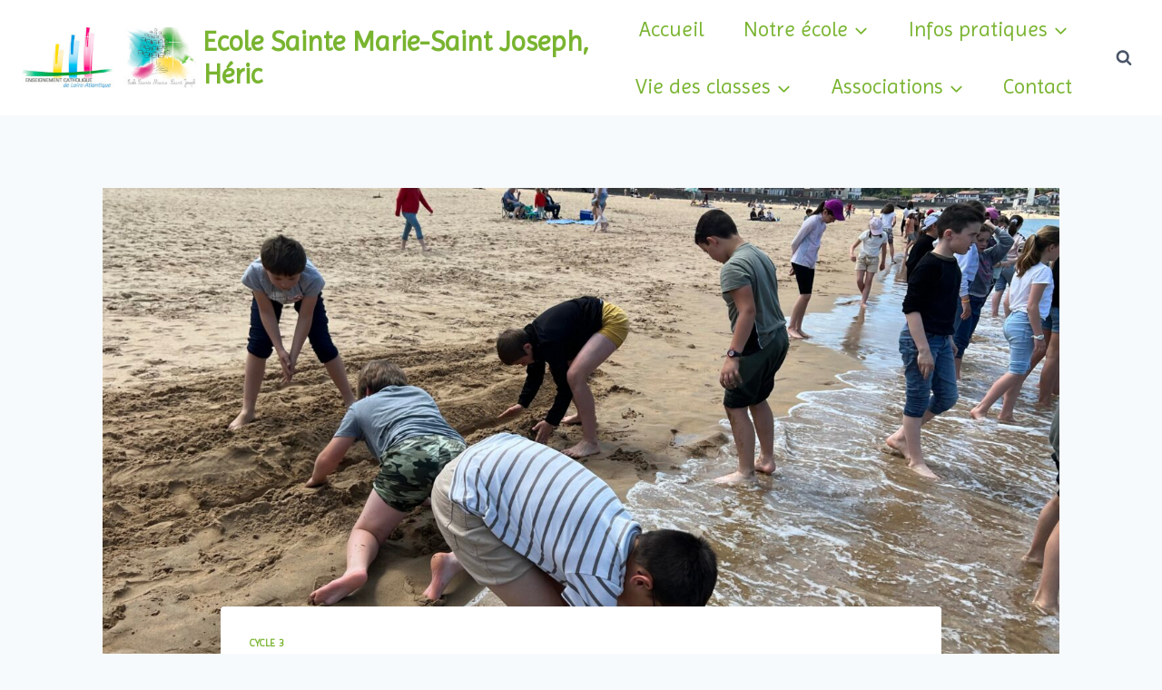

--- FILE ---
content_type: text/html; charset=UTF-8
request_url: https://stemariestjoseph-heric.fr/pique-nique-a-st-jean-de-luz/
body_size: 20492
content:
<!doctype html>
<html lang="fr-FR" prefix="og: https://ogp.me/ns#" class="no-js" itemtype="https://schema.org/Blog" itemscope>
<head>
	<meta charset="UTF-8">
	<meta name="viewport" content="width=device-width, initial-scale=1, minimum-scale=1">
	
<!-- Optimisation des moteurs de recherche par Rank Math - https://rankmath.com/ -->
<title>Pique-nique à St Jean de Luz - Ecole Sainte Marie-Saint Joseph, Héric</title>
<meta name="robots" content="follow, index, max-snippet:-1, max-video-preview:-1, max-image-preview:large"/>
<link rel="canonical" href="https://stemariestjoseph-heric.fr/pique-nique-a-st-jean-de-luz/" />
<meta property="og:locale" content="fr_FR" />
<meta property="og:type" content="article" />
<meta property="og:title" content="Pique-nique à St Jean de Luz - Ecole Sainte Marie-Saint Joseph, Héric" />
<meta property="og:url" content="https://stemariestjoseph-heric.fr/pique-nique-a-st-jean-de-luz/" />
<meta property="og:site_name" content="Ecole Sainte Marie-Saint Joseph, Héric" />
<meta property="article:section" content="Cycle 3" />
<meta property="og:updated_time" content="2022-04-30T09:19:02+02:00" />
<meta property="og:image" content="https://stemariestjoseph-heric.fr/wp-content/uploads/2022/04/img_9908-1024x768.jpg" />
<meta property="og:image:secure_url" content="https://stemariestjoseph-heric.fr/wp-content/uploads/2022/04/img_9908-1024x768.jpg" />
<meta property="og:image:width" content="1024" />
<meta property="og:image:height" content="768" />
<meta property="og:image:alt" content="Pique-nique à St Jean de Luz" />
<meta property="og:image:type" content="image/jpeg" />
<meta property="article:published_time" content="2022-04-26T15:15:27+02:00" />
<meta property="article:modified_time" content="2022-04-30T09:19:02+02:00" />
<meta name="twitter:card" content="summary_large_image" />
<meta name="twitter:title" content="Pique-nique à St Jean de Luz - Ecole Sainte Marie-Saint Joseph, Héric" />
<meta name="twitter:image" content="https://stemariestjoseph-heric.fr/wp-content/uploads/2022/04/img_9908-1024x768.jpg" />
<meta name="twitter:label1" content="Écrit par" />
<meta name="twitter:data1" content="idelajarte" />
<meta name="twitter:label2" content="Temps de lecture" />
<meta name="twitter:data2" content="Moins d’une minute" />
<script type="application/ld+json" class="rank-math-schema">{"@context":"https://schema.org","@graph":[{"@type":"Place","@id":"https://stemariestjoseph-heric.fr/#place","geo":{"@type":"GeoCoordinates","latitude":"47","longitude":"41232\u00b0 N"},"hasMap":"https://www.google.com/maps/search/?api=1&amp;query=47,41232\u00b0 N, 1,65593\u00b0 O","address":{"@type":"PostalAddress","streetAddress":"All\u00e9e de la Ch\u00e2taigneraie","addressLocality":"H\u00e9ric","postalCode":"44810","addressCountry":"France"}},{"@type":["ElementarySchool","Organization"],"@id":"https://stemariestjoseph-heric.fr/#organization","name":"Ecole Sainte Marie-Saint Joseph, H\u00e9ric","url":"https://stemariestjoseph-heric.fr","email":"ecolestjosephstemarieheric@gmail.com","address":{"@type":"PostalAddress","streetAddress":"All\u00e9e de la Ch\u00e2taigneraie","addressLocality":"H\u00e9ric","postalCode":"44810","addressCountry":"France"},"logo":{"@type":"ImageObject","@id":"https://stemariestjoseph-heric.fr/#logo","url":"https://stemariestjoseph-heric.fr/wp-content/uploads/2022/04/logo-EC-ecole-petit.jpg","contentUrl":"https://stemariestjoseph-heric.fr/wp-content/uploads/2022/04/logo-EC-ecole-petit.jpg","caption":"Ecole Sainte Marie-Saint Joseph, H\u00e9ric","inLanguage":"fr-FR","width":"300","height":"101"},"contactPoint":[{"@type":"ContactPoint","telephone":"+33240576737","contactType":"customer support"}],"location":{"@id":"https://stemariestjoseph-heric.fr/#place"}},{"@type":"WebSite","@id":"https://stemariestjoseph-heric.fr/#website","url":"https://stemariestjoseph-heric.fr","name":"Ecole Sainte Marie-Saint Joseph, H\u00e9ric","publisher":{"@id":"https://stemariestjoseph-heric.fr/#organization"},"inLanguage":"fr-FR"},{"@type":"ImageObject","@id":"https://stemariestjoseph-heric.fr/wp-content/uploads/2022/04/img_9908-scaled.jpg","url":"https://stemariestjoseph-heric.fr/wp-content/uploads/2022/04/img_9908-scaled.jpg","width":"2560","height":"1920","inLanguage":"fr-FR"},{"@type":"WebPage","@id":"https://stemariestjoseph-heric.fr/pique-nique-a-st-jean-de-luz/#webpage","url":"https://stemariestjoseph-heric.fr/pique-nique-a-st-jean-de-luz/","name":"Pique-nique \u00e0 St Jean de Luz - Ecole Sainte Marie-Saint Joseph, H\u00e9ric","datePublished":"2022-04-26T15:15:27+02:00","dateModified":"2022-04-30T09:19:02+02:00","isPartOf":{"@id":"https://stemariestjoseph-heric.fr/#website"},"primaryImageOfPage":{"@id":"https://stemariestjoseph-heric.fr/wp-content/uploads/2022/04/img_9908-scaled.jpg"},"inLanguage":"fr-FR"},{"@type":"Person","@id":"https://stemariestjoseph-heric.fr/author/idelajarte/","name":"idelajarte","url":"https://stemariestjoseph-heric.fr/author/idelajarte/","image":{"@type":"ImageObject","@id":"https://secure.gravatar.com/avatar/12f61dac8d9797a9e7ec7ad874f0315517d1e1716400e7afaaa9b3e23c95bc02?s=96&amp;d=mm&amp;r=g","url":"https://secure.gravatar.com/avatar/12f61dac8d9797a9e7ec7ad874f0315517d1e1716400e7afaaa9b3e23c95bc02?s=96&amp;d=mm&amp;r=g","caption":"idelajarte","inLanguage":"fr-FR"},"worksFor":{"@id":"https://stemariestjoseph-heric.fr/#organization"}},{"@type":"BlogPosting","headline":"Pique-nique \u00e0 St Jean de Luz - Ecole Sainte Marie-Saint Joseph, H\u00e9ric","datePublished":"2022-04-26T15:15:27+02:00","dateModified":"2022-04-30T09:19:02+02:00","articleSection":"Cycle 3","author":{"@id":"https://stemariestjoseph-heric.fr/author/idelajarte/","name":"idelajarte"},"publisher":{"@id":"https://stemariestjoseph-heric.fr/#organization"},"name":"Pique-nique \u00e0 St Jean de Luz - Ecole Sainte Marie-Saint Joseph, H\u00e9ric","@id":"https://stemariestjoseph-heric.fr/pique-nique-a-st-jean-de-luz/#richSnippet","isPartOf":{"@id":"https://stemariestjoseph-heric.fr/pique-nique-a-st-jean-de-luz/#webpage"},"image":{"@id":"https://stemariestjoseph-heric.fr/wp-content/uploads/2022/04/img_9908-scaled.jpg"},"inLanguage":"fr-FR","mainEntityOfPage":{"@id":"https://stemariestjoseph-heric.fr/pique-nique-a-st-jean-de-luz/#webpage"}}]}</script>
<!-- /Extension Rank Math WordPress SEO -->

<link rel='dns-prefetch' href='//fonts.googleapis.com' />
<link rel='dns-prefetch' href='//maxcdn.bootstrapcdn.com' />
<link rel="alternate" type="application/rss+xml" title="Ecole Sainte Marie-Saint Joseph, Héric &raquo; Flux" href="https://stemariestjoseph-heric.fr/feed/" />
<link rel="alternate" type="application/rss+xml" title="Ecole Sainte Marie-Saint Joseph, Héric &raquo; Flux des commentaires" href="https://stemariestjoseph-heric.fr/comments/feed/" />
			<script>document.documentElement.classList.remove( 'no-js' );</script>
			<link rel="alternate" title="oEmbed (JSON)" type="application/json+oembed" href="https://stemariestjoseph-heric.fr/wp-json/oembed/1.0/embed?url=https%3A%2F%2Fstemariestjoseph-heric.fr%2Fpique-nique-a-st-jean-de-luz%2F" />
<link rel="alternate" title="oEmbed (XML)" type="text/xml+oembed" href="https://stemariestjoseph-heric.fr/wp-json/oembed/1.0/embed?url=https%3A%2F%2Fstemariestjoseph-heric.fr%2Fpique-nique-a-st-jean-de-luz%2F&#038;format=xml" />
<style id='wp-img-auto-sizes-contain-inline-css'>
img:is([sizes=auto i],[sizes^="auto," i]){contain-intrinsic-size:3000px 1500px}
/*# sourceURL=wp-img-auto-sizes-contain-inline-css */
</style>
<link rel='stylesheet' id='mec-select2-style-css' href='https://stemariestjoseph-heric.fr/wp-content/plugins/modern-events-calendar-lite/assets/packages/select2/select2.min.css?ver=6.5.4' media='all' />
<link rel='stylesheet' id='mec-font-icons-css' href='https://stemariestjoseph-heric.fr/wp-content/plugins/modern-events-calendar-lite/assets/css/iconfonts.css?ver=6.9' media='all' />
<link rel='stylesheet' id='mec-frontend-style-css' href='https://stemariestjoseph-heric.fr/wp-content/plugins/modern-events-calendar-lite/assets/css/frontend.min.css?ver=6.5.4' media='all' />
<link rel='stylesheet' id='mec-tooltip-style-css' href='https://stemariestjoseph-heric.fr/wp-content/plugins/modern-events-calendar-lite/assets/packages/tooltip/tooltip.css?ver=6.9' media='all' />
<link rel='stylesheet' id='mec-tooltip-shadow-style-css' href='https://stemariestjoseph-heric.fr/wp-content/plugins/modern-events-calendar-lite/assets/packages/tooltip/tooltipster-sideTip-shadow.min.css?ver=6.9' media='all' />
<link rel='stylesheet' id='featherlight-css' href='https://stemariestjoseph-heric.fr/wp-content/plugins/modern-events-calendar-lite/assets/packages/featherlight/featherlight.css?ver=6.9' media='all' />
<link rel='stylesheet' id='mec-google-fonts-css' href='//fonts.googleapis.com/css?family=Montserrat%3A400%2C700%7CRoboto%3A100%2C300%2C400%2C700&#038;ver=6.9' media='all' />
<link rel='stylesheet' id='mec-lity-style-css' href='https://stemariestjoseph-heric.fr/wp-content/plugins/modern-events-calendar-lite/assets/packages/lity/lity.min.css?ver=6.9' media='all' />
<link rel='stylesheet' id='mec-general-calendar-style-css' href='https://stemariestjoseph-heric.fr/wp-content/plugins/modern-events-calendar-lite/assets/css/mec-general-calendar.css?ver=6.9' media='all' />
<style id='wp-emoji-styles-inline-css'>

	img.wp-smiley, img.emoji {
		display: inline !important;
		border: none !important;
		box-shadow: none !important;
		height: 1em !important;
		width: 1em !important;
		margin: 0 0.07em !important;
		vertical-align: -0.1em !important;
		background: none !important;
		padding: 0 !important;
	}
/*# sourceURL=wp-emoji-styles-inline-css */
</style>
<link rel='stylesheet' id='wp-block-library-css' href='https://stemariestjoseph-heric.fr/wp-includes/css/dist/block-library/style.min.css?ver=6.9' media='all' />
<style id='classic-theme-styles-inline-css'>
/*! This file is auto-generated */
.wp-block-button__link{color:#fff;background-color:#32373c;border-radius:9999px;box-shadow:none;text-decoration:none;padding:calc(.667em + 2px) calc(1.333em + 2px);font-size:1.125em}.wp-block-file__button{background:#32373c;color:#fff;text-decoration:none}
/*# sourceURL=/wp-includes/css/classic-themes.min.css */
</style>
<style id='pdfemb-pdf-embedder-viewer-style-inline-css'>
.wp-block-pdfemb-pdf-embedder-viewer{max-width:none}

/*# sourceURL=https://stemariestjoseph-heric.fr/wp-content/plugins/pdf-embedder/block/build/style-index.css */
</style>
<style id='global-styles-inline-css'>
:root{--wp--preset--aspect-ratio--square: 1;--wp--preset--aspect-ratio--4-3: 4/3;--wp--preset--aspect-ratio--3-4: 3/4;--wp--preset--aspect-ratio--3-2: 3/2;--wp--preset--aspect-ratio--2-3: 2/3;--wp--preset--aspect-ratio--16-9: 16/9;--wp--preset--aspect-ratio--9-16: 9/16;--wp--preset--color--black: #000000;--wp--preset--color--cyan-bluish-gray: #abb8c3;--wp--preset--color--white: #ffffff;--wp--preset--color--pale-pink: #f78da7;--wp--preset--color--vivid-red: #cf2e2e;--wp--preset--color--luminous-vivid-orange: #ff6900;--wp--preset--color--luminous-vivid-amber: #fcb900;--wp--preset--color--light-green-cyan: #7bdcb5;--wp--preset--color--vivid-green-cyan: #00d084;--wp--preset--color--pale-cyan-blue: #8ed1fc;--wp--preset--color--vivid-cyan-blue: #0693e3;--wp--preset--color--vivid-purple: #9b51e0;--wp--preset--color--theme-palette-1: var(--global-palette1);--wp--preset--color--theme-palette-2: var(--global-palette2);--wp--preset--color--theme-palette-3: var(--global-palette3);--wp--preset--color--theme-palette-4: var(--global-palette4);--wp--preset--color--theme-palette-5: var(--global-palette5);--wp--preset--color--theme-palette-6: var(--global-palette6);--wp--preset--color--theme-palette-7: var(--global-palette7);--wp--preset--color--theme-palette-8: var(--global-palette8);--wp--preset--color--theme-palette-9: var(--global-palette9);--wp--preset--gradient--vivid-cyan-blue-to-vivid-purple: linear-gradient(135deg,rgb(6,147,227) 0%,rgb(155,81,224) 100%);--wp--preset--gradient--light-green-cyan-to-vivid-green-cyan: linear-gradient(135deg,rgb(122,220,180) 0%,rgb(0,208,130) 100%);--wp--preset--gradient--luminous-vivid-amber-to-luminous-vivid-orange: linear-gradient(135deg,rgb(252,185,0) 0%,rgb(255,105,0) 100%);--wp--preset--gradient--luminous-vivid-orange-to-vivid-red: linear-gradient(135deg,rgb(255,105,0) 0%,rgb(207,46,46) 100%);--wp--preset--gradient--very-light-gray-to-cyan-bluish-gray: linear-gradient(135deg,rgb(238,238,238) 0%,rgb(169,184,195) 100%);--wp--preset--gradient--cool-to-warm-spectrum: linear-gradient(135deg,rgb(74,234,220) 0%,rgb(151,120,209) 20%,rgb(207,42,186) 40%,rgb(238,44,130) 60%,rgb(251,105,98) 80%,rgb(254,248,76) 100%);--wp--preset--gradient--blush-light-purple: linear-gradient(135deg,rgb(255,206,236) 0%,rgb(152,150,240) 100%);--wp--preset--gradient--blush-bordeaux: linear-gradient(135deg,rgb(254,205,165) 0%,rgb(254,45,45) 50%,rgb(107,0,62) 100%);--wp--preset--gradient--luminous-dusk: linear-gradient(135deg,rgb(255,203,112) 0%,rgb(199,81,192) 50%,rgb(65,88,208) 100%);--wp--preset--gradient--pale-ocean: linear-gradient(135deg,rgb(255,245,203) 0%,rgb(182,227,212) 50%,rgb(51,167,181) 100%);--wp--preset--gradient--electric-grass: linear-gradient(135deg,rgb(202,248,128) 0%,rgb(113,206,126) 100%);--wp--preset--gradient--midnight: linear-gradient(135deg,rgb(2,3,129) 0%,rgb(40,116,252) 100%);--wp--preset--font-size--small: var(--global-font-size-small);--wp--preset--font-size--medium: var(--global-font-size-medium);--wp--preset--font-size--large: var(--global-font-size-large);--wp--preset--font-size--x-large: 42px;--wp--preset--font-size--larger: var(--global-font-size-larger);--wp--preset--font-size--xxlarge: var(--global-font-size-xxlarge);--wp--preset--spacing--20: 0.44rem;--wp--preset--spacing--30: 0.67rem;--wp--preset--spacing--40: 1rem;--wp--preset--spacing--50: 1.5rem;--wp--preset--spacing--60: 2.25rem;--wp--preset--spacing--70: 3.38rem;--wp--preset--spacing--80: 5.06rem;--wp--preset--shadow--natural: 6px 6px 9px rgba(0, 0, 0, 0.2);--wp--preset--shadow--deep: 12px 12px 50px rgba(0, 0, 0, 0.4);--wp--preset--shadow--sharp: 6px 6px 0px rgba(0, 0, 0, 0.2);--wp--preset--shadow--outlined: 6px 6px 0px -3px rgb(255, 255, 255), 6px 6px rgb(0, 0, 0);--wp--preset--shadow--crisp: 6px 6px 0px rgb(0, 0, 0);}:where(.is-layout-flex){gap: 0.5em;}:where(.is-layout-grid){gap: 0.5em;}body .is-layout-flex{display: flex;}.is-layout-flex{flex-wrap: wrap;align-items: center;}.is-layout-flex > :is(*, div){margin: 0;}body .is-layout-grid{display: grid;}.is-layout-grid > :is(*, div){margin: 0;}:where(.wp-block-columns.is-layout-flex){gap: 2em;}:where(.wp-block-columns.is-layout-grid){gap: 2em;}:where(.wp-block-post-template.is-layout-flex){gap: 1.25em;}:where(.wp-block-post-template.is-layout-grid){gap: 1.25em;}.has-black-color{color: var(--wp--preset--color--black) !important;}.has-cyan-bluish-gray-color{color: var(--wp--preset--color--cyan-bluish-gray) !important;}.has-white-color{color: var(--wp--preset--color--white) !important;}.has-pale-pink-color{color: var(--wp--preset--color--pale-pink) !important;}.has-vivid-red-color{color: var(--wp--preset--color--vivid-red) !important;}.has-luminous-vivid-orange-color{color: var(--wp--preset--color--luminous-vivid-orange) !important;}.has-luminous-vivid-amber-color{color: var(--wp--preset--color--luminous-vivid-amber) !important;}.has-light-green-cyan-color{color: var(--wp--preset--color--light-green-cyan) !important;}.has-vivid-green-cyan-color{color: var(--wp--preset--color--vivid-green-cyan) !important;}.has-pale-cyan-blue-color{color: var(--wp--preset--color--pale-cyan-blue) !important;}.has-vivid-cyan-blue-color{color: var(--wp--preset--color--vivid-cyan-blue) !important;}.has-vivid-purple-color{color: var(--wp--preset--color--vivid-purple) !important;}.has-black-background-color{background-color: var(--wp--preset--color--black) !important;}.has-cyan-bluish-gray-background-color{background-color: var(--wp--preset--color--cyan-bluish-gray) !important;}.has-white-background-color{background-color: var(--wp--preset--color--white) !important;}.has-pale-pink-background-color{background-color: var(--wp--preset--color--pale-pink) !important;}.has-vivid-red-background-color{background-color: var(--wp--preset--color--vivid-red) !important;}.has-luminous-vivid-orange-background-color{background-color: var(--wp--preset--color--luminous-vivid-orange) !important;}.has-luminous-vivid-amber-background-color{background-color: var(--wp--preset--color--luminous-vivid-amber) !important;}.has-light-green-cyan-background-color{background-color: var(--wp--preset--color--light-green-cyan) !important;}.has-vivid-green-cyan-background-color{background-color: var(--wp--preset--color--vivid-green-cyan) !important;}.has-pale-cyan-blue-background-color{background-color: var(--wp--preset--color--pale-cyan-blue) !important;}.has-vivid-cyan-blue-background-color{background-color: var(--wp--preset--color--vivid-cyan-blue) !important;}.has-vivid-purple-background-color{background-color: var(--wp--preset--color--vivid-purple) !important;}.has-black-border-color{border-color: var(--wp--preset--color--black) !important;}.has-cyan-bluish-gray-border-color{border-color: var(--wp--preset--color--cyan-bluish-gray) !important;}.has-white-border-color{border-color: var(--wp--preset--color--white) !important;}.has-pale-pink-border-color{border-color: var(--wp--preset--color--pale-pink) !important;}.has-vivid-red-border-color{border-color: var(--wp--preset--color--vivid-red) !important;}.has-luminous-vivid-orange-border-color{border-color: var(--wp--preset--color--luminous-vivid-orange) !important;}.has-luminous-vivid-amber-border-color{border-color: var(--wp--preset--color--luminous-vivid-amber) !important;}.has-light-green-cyan-border-color{border-color: var(--wp--preset--color--light-green-cyan) !important;}.has-vivid-green-cyan-border-color{border-color: var(--wp--preset--color--vivid-green-cyan) !important;}.has-pale-cyan-blue-border-color{border-color: var(--wp--preset--color--pale-cyan-blue) !important;}.has-vivid-cyan-blue-border-color{border-color: var(--wp--preset--color--vivid-cyan-blue) !important;}.has-vivid-purple-border-color{border-color: var(--wp--preset--color--vivid-purple) !important;}.has-vivid-cyan-blue-to-vivid-purple-gradient-background{background: var(--wp--preset--gradient--vivid-cyan-blue-to-vivid-purple) !important;}.has-light-green-cyan-to-vivid-green-cyan-gradient-background{background: var(--wp--preset--gradient--light-green-cyan-to-vivid-green-cyan) !important;}.has-luminous-vivid-amber-to-luminous-vivid-orange-gradient-background{background: var(--wp--preset--gradient--luminous-vivid-amber-to-luminous-vivid-orange) !important;}.has-luminous-vivid-orange-to-vivid-red-gradient-background{background: var(--wp--preset--gradient--luminous-vivid-orange-to-vivid-red) !important;}.has-very-light-gray-to-cyan-bluish-gray-gradient-background{background: var(--wp--preset--gradient--very-light-gray-to-cyan-bluish-gray) !important;}.has-cool-to-warm-spectrum-gradient-background{background: var(--wp--preset--gradient--cool-to-warm-spectrum) !important;}.has-blush-light-purple-gradient-background{background: var(--wp--preset--gradient--blush-light-purple) !important;}.has-blush-bordeaux-gradient-background{background: var(--wp--preset--gradient--blush-bordeaux) !important;}.has-luminous-dusk-gradient-background{background: var(--wp--preset--gradient--luminous-dusk) !important;}.has-pale-ocean-gradient-background{background: var(--wp--preset--gradient--pale-ocean) !important;}.has-electric-grass-gradient-background{background: var(--wp--preset--gradient--electric-grass) !important;}.has-midnight-gradient-background{background: var(--wp--preset--gradient--midnight) !important;}.has-small-font-size{font-size: var(--wp--preset--font-size--small) !important;}.has-medium-font-size{font-size: var(--wp--preset--font-size--medium) !important;}.has-large-font-size{font-size: var(--wp--preset--font-size--large) !important;}.has-x-large-font-size{font-size: var(--wp--preset--font-size--x-large) !important;}
:where(.wp-block-post-template.is-layout-flex){gap: 1.25em;}:where(.wp-block-post-template.is-layout-grid){gap: 1.25em;}
:where(.wp-block-term-template.is-layout-flex){gap: 1.25em;}:where(.wp-block-term-template.is-layout-grid){gap: 1.25em;}
:where(.wp-block-columns.is-layout-flex){gap: 2em;}:where(.wp-block-columns.is-layout-grid){gap: 2em;}
:root :where(.wp-block-pullquote){font-size: 1.5em;line-height: 1.6;}
/*# sourceURL=global-styles-inline-css */
</style>
<link rel='stylesheet' id='contact-form-7-css' href='https://stemariestjoseph-heric.fr/wp-content/plugins/contact-form-7/includes/css/styles.css?ver=6.1.4' media='all' />
<link rel='stylesheet' id='cff-css' href='https://stemariestjoseph-heric.fr/wp-content/plugins/custom-facebook-feed/assets/css/cff-style.min.css?ver=4.3.3' media='all' />
<link rel='stylesheet' id='sb-font-awesome-css' href='https://maxcdn.bootstrapcdn.com/font-awesome/4.7.0/css/font-awesome.min.css?ver=6.9' media='all' />
<link rel='stylesheet' id='kadence-global-css' href='https://stemariestjoseph-heric.fr/wp-content/themes/kadence/assets/css/global.min.css?ver=1.2.9' media='all' />
<style id='kadence-global-inline-css'>
/* Kadence Base CSS */
:root{--global-palette1:#79b430;--global-palette2:#2dc0c4;--global-palette3:#1A202C;--global-palette4:#2D3748;--global-palette5:#4A5568;--global-palette6:#718096;--global-palette7:#EDF2F7;--global-palette8:#F7FAFC;--global-palette9:#ffffff;--global-palette9rgb:255, 255, 255;--global-palette-highlight:var(--global-palette1);--global-palette-highlight-alt:var(--global-palette2);--global-palette-highlight-alt2:var(--global-palette9);--global-palette-btn-bg:var(--global-palette1);--global-palette-btn-bg-hover:var(--global-palette2);--global-palette-btn:var(--global-palette9);--global-palette-btn-hover:var(--global-palette9);--global-body-font-family:Imprima, sans-serif;--global-heading-font-family:inherit;--global-primary-nav-font-family:inherit;--global-fallback-font:sans-serif;--global-display-fallback-font:sans-serif;--global-content-width:2000px;--global-content-narrow-width:842px;--global-content-edge-padding:1.5rem;--global-content-boxed-padding:2rem;--global-calc-content-width:calc(2000px - var(--global-content-edge-padding) - var(--global-content-edge-padding) );--wp--style--global--content-size:var(--global-calc-content-width);}.wp-site-blocks{--global-vw:calc( 100vw - ( 0.5 * var(--scrollbar-offset)));}:root body.kadence-elementor-colors{--e-global-color-kadence1:var(--global-palette1);--e-global-color-kadence2:var(--global-palette2);--e-global-color-kadence3:var(--global-palette3);--e-global-color-kadence4:var(--global-palette4);--e-global-color-kadence5:var(--global-palette5);--e-global-color-kadence6:var(--global-palette6);--e-global-color-kadence7:var(--global-palette7);--e-global-color-kadence8:var(--global-palette8);--e-global-color-kadence9:var(--global-palette9);}body{background:var(--global-palette8);}body, input, select, optgroup, textarea{font-style:normal;font-weight:normal;font-size:16px;line-height:1.6;font-family:var(--global-body-font-family);color:var(--global-palette4);}.content-bg, body.content-style-unboxed .site{background:var(--global-palette9);}h1,h2,h3,h4,h5,h6{font-family:var(--global-heading-font-family);}h1{font-weight:700;font-size:32px;line-height:1.5;color:var(--global-palette3);}h2{font-weight:700;font-size:28px;line-height:1.5;color:var(--global-palette3);}h3{font-weight:700;font-size:24px;line-height:1.5;color:var(--global-palette3);}h4{font-weight:700;font-size:22px;line-height:1.5;color:var(--global-palette4);}h5{font-weight:700;font-size:20px;line-height:1.5;color:var(--global-palette4);}h6{font-weight:700;font-size:18px;line-height:1.5;color:var(--global-palette5);}.entry-hero h1{font-style:normal;color:var(--global-palette9);}.entry-hero .kadence-breadcrumbs{max-width:2000px;}.site-container, .site-header-row-layout-contained, .site-footer-row-layout-contained, .entry-hero-layout-contained, .comments-area, .alignfull > .wp-block-cover__inner-container, .alignwide > .wp-block-cover__inner-container{max-width:var(--global-content-width);}.content-width-narrow .content-container.site-container, .content-width-narrow .hero-container.site-container{max-width:var(--global-content-narrow-width);}@media all and (min-width: 2230px){.wp-site-blocks .content-container  .alignwide{margin-left:-115px;margin-right:-115px;width:unset;max-width:unset;}}@media all and (min-width: 1102px){.content-width-narrow .wp-site-blocks .content-container .alignwide{margin-left:-130px;margin-right:-130px;width:unset;max-width:unset;}}.content-style-boxed .wp-site-blocks .entry-content .alignwide{margin-left:calc( -1 * var( --global-content-boxed-padding ) );margin-right:calc( -1 * var( --global-content-boxed-padding ) );}.content-area{margin-top:5rem;margin-bottom:5rem;}@media all and (max-width: 1024px){.content-area{margin-top:3rem;margin-bottom:3rem;}}@media all and (max-width: 767px){.content-area{margin-top:2rem;margin-bottom:2rem;}}@media all and (max-width: 1024px){:root{--global-content-boxed-padding:2rem;}}@media all and (max-width: 767px){:root{--global-content-boxed-padding:1.5rem;}}.entry-content-wrap{padding:2rem;}@media all and (max-width: 1024px){.entry-content-wrap{padding:2rem;}}@media all and (max-width: 767px){.entry-content-wrap{padding:1.5rem;}}.entry.single-entry{box-shadow:0px 15px 15px -10px rgba(0,0,0,0.05);}.entry.loop-entry{box-shadow:0px 15px 15px -10px rgba(0,0,0,0.05);}.loop-entry .entry-content-wrap{padding:2rem;}@media all and (max-width: 1024px){.loop-entry .entry-content-wrap{padding:2rem;}}@media all and (max-width: 767px){.loop-entry .entry-content-wrap{padding:1.5rem;}}button, .button, .wp-block-button__link, input[type="button"], input[type="reset"], input[type="submit"], .fl-button, .elementor-button-wrapper .elementor-button{box-shadow:0px 0px 0px -7px rgba(0,0,0,0);}button:hover, button:focus, button:active, .button:hover, .button:focus, .button:active, .wp-block-button__link:hover, .wp-block-button__link:focus, .wp-block-button__link:active, input[type="button"]:hover, input[type="button"]:focus, input[type="button"]:active, input[type="reset"]:hover, input[type="reset"]:focus, input[type="reset"]:active, input[type="submit"]:hover, input[type="submit"]:focus, input[type="submit"]:active, .elementor-button-wrapper .elementor-button:hover, .elementor-button-wrapper .elementor-button:focus, .elementor-button-wrapper .elementor-button:active{box-shadow:0px 15px 25px -7px rgba(0,0,0,0.1);}.kb-button.kb-btn-global-outline.kb-btn-global-inherit{padding-top:calc(px - 2px);padding-right:calc(px - 2px);padding-bottom:calc(px - 2px);padding-left:calc(px - 2px);}@media all and (min-width: 1025px){.transparent-header .entry-hero .entry-hero-container-inner{padding-top:80px;}}@media all and (max-width: 1024px){.mobile-transparent-header .entry-hero .entry-hero-container-inner{padding-top:80px;}}@media all and (max-width: 767px){.mobile-transparent-header .entry-hero .entry-hero-container-inner{padding-top:80px;}}.entry-hero.post-hero-section .entry-header{min-height:200px;}
/* Kadence Header CSS */
@media all and (max-width: 1024px){.mobile-transparent-header #masthead{position:absolute;left:0px;right:0px;z-index:100;}.kadence-scrollbar-fixer.mobile-transparent-header #masthead{right:var(--scrollbar-offset,0);}.mobile-transparent-header #masthead, .mobile-transparent-header .site-top-header-wrap .site-header-row-container-inner, .mobile-transparent-header .site-main-header-wrap .site-header-row-container-inner, .mobile-transparent-header .site-bottom-header-wrap .site-header-row-container-inner{background:transparent;}.site-header-row-tablet-layout-fullwidth, .site-header-row-tablet-layout-standard{padding:0px;}}@media all and (min-width: 1025px){.transparent-header #masthead{position:absolute;left:0px;right:0px;z-index:100;}.transparent-header.kadence-scrollbar-fixer #masthead{right:var(--scrollbar-offset,0);}.transparent-header #masthead, .transparent-header .site-top-header-wrap .site-header-row-container-inner, .transparent-header .site-main-header-wrap .site-header-row-container-inner, .transparent-header .site-bottom-header-wrap .site-header-row-container-inner{background:transparent;}}.site-branding a.brand img{max-width:200px;}.site-branding a.brand img.svg-logo-image{width:200px;}.site-branding{padding:0px 0px 0px 0px;}.site-branding .site-title{font-style:normal;font-weight:700;font-size:30px;line-height:1.2;letter-spacing:0em;color:var(--global-palette1);}@media all and (max-width: 767px){.site-branding .site-title{font-size:12px;}}#masthead, #masthead .kadence-sticky-header.item-is-fixed:not(.item-at-start):not(.site-header-row-container):not(.site-main-header-wrap), #masthead .kadence-sticky-header.item-is-fixed:not(.item-at-start) > .site-header-row-container-inner{background:#ffffff;}.site-main-header-inner-wrap{min-height:80px;}.header-navigation[class*="header-navigation-style-underline"] .header-menu-container.primary-menu-container>ul>li>a:after{width:calc( 100% - 1.91em);}.main-navigation .primary-menu-container > ul > li.menu-item > a{padding-left:calc(1.91em / 2);padding-right:calc(1.91em / 2);padding-top:0.6em;padding-bottom:0.6em;color:var(--global-palette1);}.main-navigation .primary-menu-container > ul > li.menu-item .dropdown-nav-special-toggle{right:calc(1.91em / 2);}.main-navigation .primary-menu-container > ul li.menu-item > a{font-style:normal;font-size:23px;letter-spacing:0px;}.main-navigation .primary-menu-container > ul > li.menu-item > a:hover{color:var(--global-palette2);}.main-navigation .primary-menu-container > ul > li.menu-item.current-menu-item > a{color:var(--global-palette2);}.header-navigation .header-menu-container ul ul.sub-menu, .header-navigation .header-menu-container ul ul.submenu{background:var(--global-palette3);box-shadow:0px 2px 13px 0px rgba(0,0,0,0.1);}.header-navigation .header-menu-container ul ul li.menu-item, .header-menu-container ul.menu > li.kadence-menu-mega-enabled > ul > li.menu-item > a{border-bottom:1px solid rgba(255,255,255,0.1);}.header-navigation .header-menu-container ul ul li.menu-item > a{width:200px;padding-top:1em;padding-bottom:1em;color:var(--global-palette8);font-size:12px;}.header-navigation .header-menu-container ul ul li.menu-item > a:hover{color:var(--global-palette9);background:var(--global-palette4);}.header-navigation .header-menu-container ul ul li.menu-item.current-menu-item > a{color:var(--global-palette9);background:var(--global-palette4);}.mobile-toggle-open-container .menu-toggle-open, .mobile-toggle-open-container .menu-toggle-open:focus{color:var(--global-palette5);padding:0.4em 0.6em 0.4em 0.6em;font-size:14px;}.mobile-toggle-open-container .menu-toggle-open.menu-toggle-style-bordered{border:1px solid currentColor;}.mobile-toggle-open-container .menu-toggle-open .menu-toggle-icon{font-size:50px;}.mobile-toggle-open-container .menu-toggle-open:hover, .mobile-toggle-open-container .menu-toggle-open:focus-visible{color:var(--global-palette-highlight);}.mobile-navigation ul li{font-size:14px;}.mobile-navigation ul li a{padding-top:1em;padding-bottom:1em;}.mobile-navigation ul li > a, .mobile-navigation ul li.menu-item-has-children > .drawer-nav-drop-wrap{color:var(--global-palette8);}.mobile-navigation ul li.current-menu-item > a, .mobile-navigation ul li.current-menu-item.menu-item-has-children > .drawer-nav-drop-wrap{color:var(--global-palette-highlight);}.mobile-navigation ul li.menu-item-has-children .drawer-nav-drop-wrap, .mobile-navigation ul li:not(.menu-item-has-children) a{border-bottom:1px solid rgba(255,255,255,0.1);}.mobile-navigation:not(.drawer-navigation-parent-toggle-true) ul li.menu-item-has-children .drawer-nav-drop-wrap button{border-left:1px solid rgba(255,255,255,0.1);}#mobile-drawer .drawer-header .drawer-toggle{padding:0.6em 0.15em 0.6em 0.15em;font-size:24px;}.search-toggle-open-container .search-toggle-open{color:var(--global-palette5);}.search-toggle-open-container .search-toggle-open.search-toggle-style-bordered{border:1px solid currentColor;}.search-toggle-open-container .search-toggle-open .search-toggle-icon{font-size:1em;}.search-toggle-open-container .search-toggle-open:hover, .search-toggle-open-container .search-toggle-open:focus{color:var(--global-palette-highlight);}#search-drawer .drawer-inner{background:rgba(9, 12, 16, 0.97);}
/* Kadence Footer CSS */
#colophon{background:rgba(121,180,48,0);}.site-bottom-footer-wrap .site-footer-row-container-inner{background:var(--global-palette1);}.site-footer .site-bottom-footer-wrap a:where(:not(.button):not(.wp-block-button__link):not(.wp-element-button)){color:var(--global-palette1);}.site-footer .site-bottom-footer-wrap a:where(:not(.button):not(.wp-block-button__link):not(.wp-element-button)):hover{color:var(--global-palette2);}.site-bottom-footer-inner-wrap{min-height:10px;padding-top:0px;padding-bottom:0px;grid-column-gap:30px;}.site-bottom-footer-inner-wrap .widget{margin-bottom:30px;}.site-bottom-footer-inner-wrap .widget-area .widget-title{font-style:normal;font-size:40px;}.site-bottom-footer-inner-wrap .site-footer-section:not(:last-child):after{right:calc(-30px / 2);}#colophon .footer-navigation .footer-menu-container > ul > li > a{padding-left:calc(1.2em / 2);padding-right:calc(1.2em / 2);padding-top:calc(0.6em / 2);padding-bottom:calc(0.6em / 2);color:var(--global-palette9);}#colophon .footer-navigation .footer-menu-container > ul li a{font-style:normal;font-size:20px;}#colophon .footer-navigation .footer-menu-container > ul li a:hover{color:#fed954;}#colophon .footer-navigation .footer-menu-container > ul li.current-menu-item > a{color:var(--global-palette3);}
/*# sourceURL=kadence-global-inline-css */
</style>
<link rel='stylesheet' id='kadence-header-css' href='https://stemariestjoseph-heric.fr/wp-content/themes/kadence/assets/css/header.min.css?ver=1.2.9' media='all' />
<link rel='stylesheet' id='kadence-content-css' href='https://stemariestjoseph-heric.fr/wp-content/themes/kadence/assets/css/content.min.css?ver=1.2.9' media='all' />
<link rel='stylesheet' id='kadence-related-posts-css' href='https://stemariestjoseph-heric.fr/wp-content/themes/kadence/assets/css/related-posts.min.css?ver=1.2.9' media='all' />
<link rel='stylesheet' id='kad-splide-css' href='https://stemariestjoseph-heric.fr/wp-content/themes/kadence/assets/css/kadence-splide.min.css?ver=1.2.9' media='all' />
<link rel='stylesheet' id='kadence-footer-css' href='https://stemariestjoseph-heric.fr/wp-content/themes/kadence/assets/css/footer.min.css?ver=1.2.9' media='all' />
<link rel='stylesheet' id='widget-school-years-widget-styles-css' href='https://stemariestjoseph-heric.fr/wp-content/plugins/wp-school-archive/css/widget.css?ver=6.9' media='all' />
<link rel='stylesheet' id='widget-current-school-year-widget-styles-css' href='https://stemariestjoseph-heric.fr/wp-content/plugins/wp-school-archive/css/widget.css?ver=6.9' media='all' />
<link rel='stylesheet' id='tablepress-default-css' href='https://stemariestjoseph-heric.fr/wp-content/plugins/tablepress/css/build/default.css?ver=3.1.1' media='all' />
<link rel='stylesheet' id='kadence-rankmath-css' href='https://stemariestjoseph-heric.fr/wp-content/themes/kadence/assets/css/rankmath.min.css?ver=1.2.9' media='all' />
<link rel='stylesheet' id='elementor-frontend-css' href='https://stemariestjoseph-heric.fr/wp-content/plugins/elementor/assets/css/frontend.min.css?ver=3.34.1' media='all' />
<link rel='stylesheet' id='eael-general-css' href='https://stemariestjoseph-heric.fr/wp-content/plugins/essential-addons-for-elementor-lite/assets/front-end/css/view/general.min.css?ver=6.5.7' media='all' />
<script id="jquery-core-js-extra">
var pp = {"ajax_url":"https://stemariestjoseph-heric.fr/wp-admin/admin-ajax.php"};
//# sourceURL=jquery-core-js-extra
</script>
<script src="https://stemariestjoseph-heric.fr/wp-includes/js/jquery/jquery.min.js?ver=3.7.1" id="jquery-core-js"></script>
<script src="https://stemariestjoseph-heric.fr/wp-includes/js/jquery/jquery-migrate.min.js?ver=3.4.1" id="jquery-migrate-js"></script>
<script src="https://stemariestjoseph-heric.fr/wp-content/plugins/modern-events-calendar-lite/assets/js/mec-general-calendar.js?ver=6.5.4" id="mec-general-calendar-script-js"></script>
<script id="mec-frontend-script-js-extra">
var mecdata = {"day":"jour","days":"jours","hour":"heure","hours":"heures","minute":"minute","minutes":"minutes","second":"seconde","seconds":"secondes","elementor_edit_mode":"no","recapcha_key":"","ajax_url":"https://stemariestjoseph-heric.fr/wp-admin/admin-ajax.php","fes_nonce":"5a69d51648","current_year":"2026","current_month":"01","datepicker_format":"dd-mm-yy&d-m-Y"};
//# sourceURL=mec-frontend-script-js-extra
</script>
<script src="https://stemariestjoseph-heric.fr/wp-content/plugins/modern-events-calendar-lite/assets/js/frontend.js?ver=6.5.4" id="mec-frontend-script-js"></script>
<script src="https://stemariestjoseph-heric.fr/wp-content/plugins/modern-events-calendar-lite/assets/js/events.js?ver=6.5.4" id="mec-events-script-js"></script>
<script src="https://stemariestjoseph-heric.fr/wp-content/plugins/wp-school-archive/js/widget.js?ver=6.9" id="widget-school-years-script-js"></script>
<script src="https://stemariestjoseph-heric.fr/wp-content/plugins/wp-school-archive/js/widget.js?ver=6.9" id="widget-current-school-year-script-js"></script>
<link rel="https://api.w.org/" href="https://stemariestjoseph-heric.fr/wp-json/" /><link rel="alternate" title="JSON" type="application/json" href="https://stemariestjoseph-heric.fr/wp-json/wp/v2/posts/547" /><link rel="EditURI" type="application/rsd+xml" title="RSD" href="https://stemariestjoseph-heric.fr/xmlrpc.php?rsd" />
<meta name="generator" content="WordPress 6.9" />
<link rel='shortlink' href='https://stemariestjoseph-heric.fr/?p=547' />
<meta name="generator" content="Elementor 3.34.1; features: additional_custom_breakpoints; settings: css_print_method-external, google_font-enabled, font_display-auto">
			<style>
				.e-con.e-parent:nth-of-type(n+4):not(.e-lazyloaded):not(.e-no-lazyload),
				.e-con.e-parent:nth-of-type(n+4):not(.e-lazyloaded):not(.e-no-lazyload) * {
					background-image: none !important;
				}
				@media screen and (max-height: 1024px) {
					.e-con.e-parent:nth-of-type(n+3):not(.e-lazyloaded):not(.e-no-lazyload),
					.e-con.e-parent:nth-of-type(n+3):not(.e-lazyloaded):not(.e-no-lazyload) * {
						background-image: none !important;
					}
				}
				@media screen and (max-height: 640px) {
					.e-con.e-parent:nth-of-type(n+2):not(.e-lazyloaded):not(.e-no-lazyload),
					.e-con.e-parent:nth-of-type(n+2):not(.e-lazyloaded):not(.e-no-lazyload) * {
						background-image: none !important;
					}
				}
			</style>
			<link rel='stylesheet' id='kadence-fonts-css' href='https://fonts.googleapis.com/css?family=Imprima:regular,700&#038;display=swap' media='all' />
<link rel="icon" href="https://stemariestjoseph-heric.fr/wp-content/uploads/2022/04/cropped-Logo-JPEG-ecole-carre-32x32.jpg" sizes="32x32" />
<link rel="icon" href="https://stemariestjoseph-heric.fr/wp-content/uploads/2022/04/cropped-Logo-JPEG-ecole-carre-192x192.jpg" sizes="192x192" />
<link rel="apple-touch-icon" href="https://stemariestjoseph-heric.fr/wp-content/uploads/2022/04/cropped-Logo-JPEG-ecole-carre-180x180.jpg" />
<meta name="msapplication-TileImage" content="https://stemariestjoseph-heric.fr/wp-content/uploads/2022/04/cropped-Logo-JPEG-ecole-carre-270x270.jpg" />
		<style id="wp-custom-css">
			.entry-meta { display: none; }		</style>
		</head>

<body class="wp-singular post-template-default single single-post postid-547 single-format-standard wp-custom-logo wp-embed-responsive wp-theme-kadence footer-on-bottom hide-focus-outline link-style-standard content-title-style-normal content-width-narrow content-style-boxed content-vertical-padding-show non-transparent-header mobile-non-transparent-header kadence-elementor-colors elementor-default elementor-kit-12">
<div id="wrapper" class="site wp-site-blocks">
			<a class="skip-link screen-reader-text scroll-ignore" href="#main">Aller au contenu</a>
		<header id="masthead" class="site-header" role="banner" itemtype="https://schema.org/WPHeader" itemscope>
	<div id="main-header" class="site-header-wrap">
		<div class="site-header-inner-wrap">
			<div class="site-header-upper-wrap">
				<div class="site-header-upper-inner-wrap">
					<div class="site-main-header-wrap site-header-row-container site-header-focus-item site-header-row-layout-standard" data-section="kadence_customizer_header_main">
	<div class="site-header-row-container-inner">
				<div class="site-container">
			<div class="site-main-header-inner-wrap site-header-row site-header-row-has-sides site-header-row-no-center">
									<div class="site-header-main-section-left site-header-section site-header-section-left">
						<div class="site-header-item site-header-focus-item" data-section="title_tagline">
	<div class="site-branding branding-layout-standard"><a class="brand has-logo-image" href="https://stemariestjoseph-heric.fr/" rel="home"><img width="300" height="101" src="https://stemariestjoseph-heric.fr/wp-content/uploads/2022/04/logo-EC-ecole-petit.jpg" class="custom-logo" alt="Ecole Sainte Marie-Saint Joseph, Héric" decoding="async" /><div class="site-title-wrap"><p class="site-title">Ecole Sainte Marie-Saint Joseph, Héric</p></div></a></div></div><!-- data-section="title_tagline" -->
					</div>
																	<div class="site-header-main-section-right site-header-section site-header-section-right">
						<div class="site-header-item site-header-focus-item site-header-item-main-navigation header-navigation-layout-stretch-false header-navigation-layout-fill-stretch-false" data-section="kadence_customizer_primary_navigation">
		<nav id="site-navigation" class="main-navigation header-navigation nav--toggle-sub header-navigation-style-standard header-navigation-dropdown-animation-none" role="navigation" aria-label="Navigation principale">
				<div class="primary-menu-container header-menu-container">
			<ul id="primary-menu" class="menu"><li id="menu-item-21" class="menu-item menu-item-type-post_type menu-item-object-page menu-item-home menu-item-21"><a href="https://stemariestjoseph-heric.fr/">Accueil</a></li>
<li id="menu-item-24" class="menu-item menu-item-type-custom menu-item-object-custom menu-item-has-children menu-item-24"><a href="#"><span class="nav-drop-title-wrap">Notre école<span class="dropdown-nav-toggle"><span class="kadence-svg-iconset svg-baseline"><svg aria-hidden="true" class="kadence-svg-icon kadence-arrow-down-svg" fill="currentColor" version="1.1" xmlns="http://www.w3.org/2000/svg" width="24" height="24" viewBox="0 0 24 24"><title>Déplier</title><path d="M5.293 9.707l6 6c0.391 0.391 1.024 0.391 1.414 0l6-6c0.391-0.391 0.391-1.024 0-1.414s-1.024-0.391-1.414 0l-5.293 5.293-5.293-5.293c-0.391-0.391-1.024-0.391-1.414 0s-0.391 1.024 0 1.414z"></path>
				</svg></span></span></span></a>
<ul class="sub-menu">
	<li id="menu-item-247" class="menu-item menu-item-type-post_type menu-item-object-page menu-item-has-children menu-item-247"><a href="https://stemariestjoseph-heric.fr/visite-virtuelle-de-lecole/"><span class="nav-drop-title-wrap">Visite virtuelle de l’école<span class="dropdown-nav-toggle"><span class="kadence-svg-iconset svg-baseline"><svg aria-hidden="true" class="kadence-svg-icon kadence-arrow-down-svg" fill="currentColor" version="1.1" xmlns="http://www.w3.org/2000/svg" width="24" height="24" viewBox="0 0 24 24"><title>Déplier</title><path d="M5.293 9.707l6 6c0.391 0.391 1.024 0.391 1.414 0l6-6c0.391-0.391 0.391-1.024 0-1.414s-1.024-0.391-1.414 0l-5.293 5.293-5.293-5.293c-0.391-0.391-1.024-0.391-1.414 0s-0.391 1.024 0 1.414z"></path>
				</svg></span></span></span></a>
	<ul class="sub-menu">
		<li id="menu-item-246" class="menu-item menu-item-type-post_type menu-item-object-page menu-item-246"><a href="https://stemariestjoseph-heric.fr/ecole-maternelle-sainte-marie/">Ecole maternelle Sainte Marie</a></li>
		<li id="menu-item-255" class="menu-item menu-item-type-post_type menu-item-object-page menu-item-255"><a href="https://stemariestjoseph-heric.fr/ecole-elementaire-saint-joseph/">Ecole élémentaire Saint Joseph</a></li>
		<li id="menu-item-266" class="menu-item menu-item-type-post_type menu-item-object-page menu-item-266"><a href="https://stemariestjoseph-heric.fr/pieces-communes/">Pièces communes</a></li>
		<li id="menu-item-274" class="menu-item menu-item-type-post_type menu-item-object-page menu-item-274"><a href="https://stemariestjoseph-heric.fr/administration/">Administration</a></li>
	</ul>
</li>
	<li id="menu-item-2185" class="menu-item menu-item-type-post_type menu-item-object-page menu-item-2185"><a href="https://stemariestjoseph-heric.fr/equipe-educative/">Equipe éducative</a></li>
	<li id="menu-item-1454" class="menu-item menu-item-type-post_type menu-item-object-page menu-item-1454"><a href="https://stemariestjoseph-heric.fr/accueil-des-eleves-de-petite-section/">Accueil des élèves de Petite Section</a></li>
	<li id="menu-item-1041" class="menu-item menu-item-type-post_type menu-item-object-page menu-item-1041"><a href="https://stemariestjoseph-heric.fr/pedagogie/">Pédagogie</a></li>
	<li id="menu-item-2680" class="menu-item menu-item-type-post_type menu-item-object-page menu-item-2680"><a href="https://stemariestjoseph-heric.fr/eco-label/">Eco-label</a></li>
	<li id="menu-item-1042" class="menu-item menu-item-type-post_type menu-item-object-page menu-item-1042"><a href="https://stemariestjoseph-heric.fr/mediatheque/">Médiathèque</a></li>
	<li id="menu-item-1043" class="menu-item menu-item-type-post_type menu-item-object-page menu-item-1043"><a href="https://stemariestjoseph-heric.fr/natation/">Natation</a></li>
	<li id="menu-item-1145" class="menu-item menu-item-type-post_type menu-item-object-page menu-item-1145"><a href="https://stemariestjoseph-heric.fr/pastorale/">Pastorale</a></li>
	<li id="menu-item-3763" class="menu-item menu-item-type-post_type menu-item-object-page menu-item-3763"><a href="https://stemariestjoseph-heric.fr/etude-surveillee/">Étude surveillée</a></li>
	<li id="menu-item-1499" class="menu-item menu-item-type-post_type menu-item-object-page menu-item-1499"><a href="https://stemariestjoseph-heric.fr/kermesse/">Kermesse</a></li>
	<li id="menu-item-2665" class="menu-item menu-item-type-post_type menu-item-object-page menu-item-has-children menu-item-2665"><a href="https://stemariestjoseph-heric.fr/histoire-de-lecole/"><span class="nav-drop-title-wrap">Histoire de l’école<span class="dropdown-nav-toggle"><span class="kadence-svg-iconset svg-baseline"><svg aria-hidden="true" class="kadence-svg-icon kadence-arrow-down-svg" fill="currentColor" version="1.1" xmlns="http://www.w3.org/2000/svg" width="24" height="24" viewBox="0 0 24 24"><title>Déplier</title><path d="M5.293 9.707l6 6c0.391 0.391 1.024 0.391 1.414 0l6-6c0.391-0.391 0.391-1.024 0-1.414s-1.024-0.391-1.414 0l-5.293 5.293-5.293-5.293c-0.391-0.391-1.024-0.391-1.414 0s-0.391 1.024 0 1.414z"></path>
				</svg></span></span></span></a>
	<ul class="sub-menu">
		<li id="menu-item-4263" class="menu-item menu-item-type-post_type menu-item-object-page menu-item-4263"><a href="https://stemariestjoseph-heric.fr/photos-de-classe/">Photos de classe</a></li>
		<li id="menu-item-4264" class="menu-item menu-item-type-post_type menu-item-object-page menu-item-4264"><a href="https://stemariestjoseph-heric.fr/kermesses-dautrefois/">Kermesses d’autrefois</a></li>
	</ul>
</li>
</ul>
</li>
<li id="menu-item-1098" class="menu-item menu-item-type-taxonomy menu-item-object-category menu-item-has-children menu-item-1098"><a href="https://stemariestjoseph-heric.fr/category/infos-pratiques/"><span class="nav-drop-title-wrap">Infos pratiques<span class="dropdown-nav-toggle"><span class="kadence-svg-iconset svg-baseline"><svg aria-hidden="true" class="kadence-svg-icon kadence-arrow-down-svg" fill="currentColor" version="1.1" xmlns="http://www.w3.org/2000/svg" width="24" height="24" viewBox="0 0 24 24"><title>Déplier</title><path d="M5.293 9.707l6 6c0.391 0.391 1.024 0.391 1.414 0l6-6c0.391-0.391 0.391-1.024 0-1.414s-1.024-0.391-1.414 0l-5.293 5.293-5.293-5.293c-0.391-0.391-1.024-0.391-1.414 0s-0.391 1.024 0 1.414z"></path>
				</svg></span></span></span></a>
<ul class="sub-menu">
	<li id="menu-item-1084" class="menu-item menu-item-type-post_type menu-item-object-page menu-item-1084"><a href="https://stemariestjoseph-heric.fr/inscriptions/">Inscriptions</a></li>
	<li id="menu-item-32" class="menu-item menu-item-type-post_type menu-item-object-page menu-item-32"><a href="https://stemariestjoseph-heric.fr/ou-sommes-nous/">Où sommes-nous ?</a></li>
	<li id="menu-item-318" class="menu-item menu-item-type-post_type menu-item-object-page menu-item-318"><a href="https://stemariestjoseph-heric.fr/calendrier-de-lannee-scolaire/">Calendrier de l’année scolaire</a></li>
	<li id="menu-item-1016" class="menu-item menu-item-type-post_type menu-item-object-page menu-item-1016"><a href="https://stemariestjoseph-heric.fr/accueil-peri-scolaire/">Accueil péri-scolaire</a></li>
	<li id="menu-item-1040" class="menu-item menu-item-type-post_type menu-item-object-page menu-item-1040"><a href="https://stemariestjoseph-heric.fr/transport-scolaire/">Transport scolaire</a></li>
	<li id="menu-item-1067" class="menu-item menu-item-type-post_type menu-item-object-page menu-item-1067"><a href="https://stemariestjoseph-heric.fr/restauration/">Restauration</a></li>
	<li id="menu-item-307" class="menu-item menu-item-type-post_type menu-item-object-page menu-item-307"><a href="https://stemariestjoseph-heric.fr/horaires/">Horaires</a></li>
	<li id="menu-item-1175" class="menu-item menu-item-type-post_type menu-item-object-page menu-item-1175"><a href="https://stemariestjoseph-heric.fr/stationnement/">Stationnement</a></li>
	<li id="menu-item-3598" class="menu-item menu-item-type-post_type menu-item-object-page menu-item-3598"><a href="https://stemariestjoseph-heric.fr/fournitures-scolaires/">Fournitures scolaires</a></li>
	<li id="menu-item-1211" class="menu-item menu-item-type-post_type menu-item-object-page menu-item-1211"><a href="https://stemariestjoseph-heric.fr/tarifs/">Tarifs</a></li>
	<li id="menu-item-2827" class="menu-item menu-item-type-post_type menu-item-object-page menu-item-2827"><a href="https://stemariestjoseph-heric.fr/reglement-interieur/">Règlement intérieur</a></li>
	<li id="menu-item-2834" class="menu-item menu-item-type-post_type menu-item-object-page menu-item-2834"><a href="https://stemariestjoseph-heric.fr/assurance-scolaire/">Assurance scolaire</a></li>
	<li id="menu-item-2858" class="menu-item menu-item-type-post_type menu-item-object-page menu-item-2858"><a href="https://stemariestjoseph-heric.fr/traitement-des-donnees-personnelles/">Traitement des données personnelles</a></li>
</ul>
</li>
<li id="menu-item-25" class="menu-item menu-item-type-custom menu-item-object-custom menu-item-has-children menu-item-25"><a href="#"><span class="nav-drop-title-wrap">Vie des classes<span class="dropdown-nav-toggle"><span class="kadence-svg-iconset svg-baseline"><svg aria-hidden="true" class="kadence-svg-icon kadence-arrow-down-svg" fill="currentColor" version="1.1" xmlns="http://www.w3.org/2000/svg" width="24" height="24" viewBox="0 0 24 24"><title>Déplier</title><path d="M5.293 9.707l6 6c0.391 0.391 1.024 0.391 1.414 0l6-6c0.391-0.391 0.391-1.024 0-1.414s-1.024-0.391-1.414 0l-5.293 5.293-5.293-5.293c-0.391-0.391-1.024-0.391-1.414 0s-0.391 1.024 0 1.414z"></path>
				</svg></span></span></span></a>
<ul class="sub-menu">
	<li id="menu-item-2815" class="menu-item menu-item-type-taxonomy menu-item-object-category menu-item-has-children menu-item-2815"><a href="https://stemariestjoseph-heric.fr/category/ecole/"><span class="nav-drop-title-wrap">Ecole<span class="dropdown-nav-toggle"><span class="kadence-svg-iconset svg-baseline"><svg aria-hidden="true" class="kadence-svg-icon kadence-arrow-down-svg" fill="currentColor" version="1.1" xmlns="http://www.w3.org/2000/svg" width="24" height="24" viewBox="0 0 24 24"><title>Déplier</title><path d="M5.293 9.707l6 6c0.391 0.391 1.024 0.391 1.414 0l6-6c0.391-0.391 0.391-1.024 0-1.414s-1.024-0.391-1.414 0l-5.293 5.293-5.293-5.293c-0.391-0.391-1.024-0.391-1.414 0s-0.391 1.024 0 1.414z"></path>
				</svg></span></span></span></a>
	<ul class="sub-menu">
		<li id="menu-item-3676" class="menu-item menu-item-type-taxonomy menu-item-object-category menu-item-3676"><a href="https://stemariestjoseph-heric.fr/category/ecole/mascotte/">Mascotte</a></li>
	</ul>
</li>
	<li id="menu-item-75" class="menu-item menu-item-type-taxonomy menu-item-object-category menu-item-75"><a href="https://stemariestjoseph-heric.fr/category/cycle-1/">Cycle 1</a></li>
	<li id="menu-item-76" class="menu-item menu-item-type-taxonomy menu-item-object-category menu-item-76"><a href="https://stemariestjoseph-heric.fr/category/cycle-2/">Cycle 2</a></li>
	<li id="menu-item-77" class="menu-item menu-item-type-taxonomy menu-item-object-category current-post-ancestor current-menu-parent current-post-parent menu-item-77"><a href="https://stemariestjoseph-heric.fr/category/cycle-3/">Cycle 3</a></li>
</ul>
</li>
<li id="menu-item-27" class="menu-item menu-item-type-custom menu-item-object-custom menu-item-has-children menu-item-27"><a href="#"><span class="nav-drop-title-wrap">Associations<span class="dropdown-nav-toggle"><span class="kadence-svg-iconset svg-baseline"><svg aria-hidden="true" class="kadence-svg-icon kadence-arrow-down-svg" fill="currentColor" version="1.1" xmlns="http://www.w3.org/2000/svg" width="24" height="24" viewBox="0 0 24 24"><title>Déplier</title><path d="M5.293 9.707l6 6c0.391 0.391 1.024 0.391 1.414 0l6-6c0.391-0.391 0.391-1.024 0-1.414s-1.024-0.391-1.414 0l-5.293 5.293-5.293-5.293c-0.391-0.391-1.024-0.391-1.414 0s-0.391 1.024 0 1.414z"></path>
				</svg></span></span></span></a>
<ul class="sub-menu">
	<li id="menu-item-383" class="menu-item menu-item-type-post_type menu-item-object-page menu-item-383"><a href="https://stemariestjoseph-heric.fr/presentation-de-lapel/">APEL</a></li>
	<li id="menu-item-390" class="menu-item menu-item-type-post_type menu-item-object-page menu-item-390"><a href="https://stemariestjoseph-heric.fr/presentation-de-logec/">OGEC</a></li>
</ul>
</li>
<li id="menu-item-1149" class="menu-item menu-item-type-post_type menu-item-object-page menu-item-1149"><a href="https://stemariestjoseph-heric.fr/contact/">Contact</a></li>
</ul>		</div>
	</nav><!-- #site-navigation -->
	</div><!-- data-section="primary_navigation" -->
<div class="site-header-item site-header-focus-item" data-section="kadence_customizer_header_search">
		<div class="search-toggle-open-container">
						<button class="search-toggle-open drawer-toggle search-toggle-style-default" aria-label="Afficher le formulaire de recherche" data-toggle-target="#search-drawer" data-toggle-body-class="showing-popup-drawer-from-full" aria-expanded="false" data-set-focus="#search-drawer .search-field"
					>
						<span class="search-toggle-icon"><span class="kadence-svg-iconset"><svg aria-hidden="true" class="kadence-svg-icon kadence-search-svg" fill="currentColor" version="1.1" xmlns="http://www.w3.org/2000/svg" width="26" height="28" viewBox="0 0 26 28"><title>Rechercher</title><path d="M18 13c0-3.859-3.141-7-7-7s-7 3.141-7 7 3.141 7 7 7 7-3.141 7-7zM26 26c0 1.094-0.906 2-2 2-0.531 0-1.047-0.219-1.406-0.594l-5.359-5.344c-1.828 1.266-4.016 1.937-6.234 1.937-6.078 0-11-4.922-11-11s4.922-11 11-11 11 4.922 11 11c0 2.219-0.672 4.406-1.937 6.234l5.359 5.359c0.359 0.359 0.578 0.875 0.578 1.406z"></path>
				</svg></span></span>
		</button>
	</div>
	</div><!-- data-section="header_search" -->
					</div>
							</div>
		</div>
	</div>
</div>
				</div>
			</div>
					</div>
	</div>
	
<div id="mobile-header" class="site-mobile-header-wrap">
	<div class="site-header-inner-wrap">
		<div class="site-header-upper-wrap">
			<div class="site-header-upper-inner-wrap">
			<div class="site-main-header-wrap site-header-focus-item site-header-row-layout-standard site-header-row-tablet-layout-default site-header-row-mobile-layout-default ">
	<div class="site-header-row-container-inner">
		<div class="site-container">
			<div class="site-main-header-inner-wrap site-header-row site-header-row-has-sides site-header-row-no-center">
									<div class="site-header-main-section-left site-header-section site-header-section-left">
						<div class="site-header-item site-header-focus-item" data-section="title_tagline">
	<div class="site-branding mobile-site-branding branding-layout-standard branding-tablet-layout-inherit branding-mobile-layout-vertical"><a class="brand has-logo-image" href="https://stemariestjoseph-heric.fr/" rel="home"><img width="300" height="101" src="https://stemariestjoseph-heric.fr/wp-content/uploads/2022/04/logo-EC-ecole-petit.jpg" class="custom-logo" alt="Ecole Sainte Marie-Saint Joseph, Héric" decoding="async" /><div class="site-title-wrap"><div class="site-title vs-md-false">Ecole Sainte Marie-Saint Joseph, Héric</div></div></a></div></div><!-- data-section="title_tagline" -->
					</div>
																	<div class="site-header-main-section-right site-header-section site-header-section-right">
						<div class="site-header-item site-header-focus-item site-header-item-navgation-popup-toggle" data-section="kadence_customizer_mobile_trigger">
		<div class="mobile-toggle-open-container">
						<button id="mobile-toggle" class="menu-toggle-open drawer-toggle menu-toggle-style-default" aria-label="Ouvrir le menu" data-toggle-target="#mobile-drawer" data-toggle-body-class="showing-popup-drawer-from-right" aria-expanded="false" data-set-focus=".menu-toggle-close"
					>
						<span class="menu-toggle-icon"><span class="kadence-svg-iconset"><svg aria-hidden="true" class="kadence-svg-icon kadence-menu-svg" fill="currentColor" version="1.1" xmlns="http://www.w3.org/2000/svg" width="24" height="24" viewBox="0 0 24 24"><title>Ouvrir/fermer le menu</title><path d="M3 13h18c0.552 0 1-0.448 1-1s-0.448-1-1-1h-18c-0.552 0-1 0.448-1 1s0.448 1 1 1zM3 7h18c0.552 0 1-0.448 1-1s-0.448-1-1-1h-18c-0.552 0-1 0.448-1 1s0.448 1 1 1zM3 19h18c0.552 0 1-0.448 1-1s-0.448-1-1-1h-18c-0.552 0-1 0.448-1 1s0.448 1 1 1z"></path>
				</svg></span></span>
		</button>
	</div>
	</div><!-- data-section="mobile_trigger" -->
					</div>
							</div>
		</div>
	</div>
</div>
			</div>
		</div>
			</div>
</div>
</header><!-- #masthead -->

	<div id="inner-wrap" class="wrap hfeed kt-clear">
		<div id="primary" class="content-area">
	<div class="content-container site-container">
		<main id="main" class="site-main" role="main">
						<div class="content-wrap">
					<div class="post-thumbnail article-post-thumbnail kadence-thumbnail-position-behind alignwide kadence-thumbnail-ratio-2-3">
		<div class="post-thumbnail-inner">
			<img width="2560" height="1920" src="https://stemariestjoseph-heric.fr/wp-content/uploads/2022/04/img_9908-scaled.jpg" class="post-top-featured wp-post-image" alt="" decoding="async" srcset="https://stemariestjoseph-heric.fr/wp-content/uploads/2022/04/img_9908-scaled.jpg 2560w, https://stemariestjoseph-heric.fr/wp-content/uploads/2022/04/img_9908-300x225.jpg 300w, https://stemariestjoseph-heric.fr/wp-content/uploads/2022/04/img_9908-1024x768.jpg 1024w, https://stemariestjoseph-heric.fr/wp-content/uploads/2022/04/img_9908-768x576.jpg 768w, https://stemariestjoseph-heric.fr/wp-content/uploads/2022/04/img_9908-1536x1152.jpg 1536w, https://stemariestjoseph-heric.fr/wp-content/uploads/2022/04/img_9908-2048x1536.jpg 2048w, https://stemariestjoseph-heric.fr/wp-content/uploads/2022/04/img_9908-1440x1080.jpg 1440w" sizes="(max-width: 2560px) 100vw, 2560px" />		</div>
	</div><!-- .post-thumbnail -->
			<article id="post-547" class="entry content-bg single-entry post-547 post type-post status-publish format-standard has-post-thumbnail hentry category-cycle-3">
	<div class="entry-content-wrap">
		<header class="entry-header post-title title-align-inherit title-tablet-align-inherit title-mobile-align-inherit">
			<div class="entry-taxonomies">
			<span class="category-links term-links category-style-normal">
				<a href="https://stemariestjoseph-heric.fr/category/cycle-3/" rel="tag">Cycle 3</a>			</span>
		</div><!-- .entry-taxonomies -->
		<h1 class="entry-title">Pique-nique à St Jean de Luz</h1><div class="entry-meta entry-meta-divider-dot">
	<span class="posted-by"><span class="meta-label">Par</span><span class="author vcard"><a class="url fn n" href="https://stemariestjoseph-heric.fr/author/idelajarte/">idelajarte</a></span></span>					<span class="posted-on">
						<time class="entry-date published" datetime="2022-04-26T15:15:27+02:00">26 avril 2022</time><time class="updated" datetime="2022-04-30T09:19:02+02:00">30 avril 2022</time>					</span>
					</div><!-- .entry-meta -->
</header><!-- .entry-header -->

<div class="entry-content single-content">
	
<figure class="wp-block-video"><video height="1078" style="aspect-ratio: 1854 / 1078;" width="1854" controls src="https://stemariestjoseph-heric.fr/wp-content/uploads/2022/04/img_9911.mp4"></video></figure>



<p></p>
</div><!-- .entry-content -->
<footer class="entry-footer">
	</footer><!-- .entry-footer -->
	</div>
</article><!-- #post-547 -->


	<nav class="navigation post-navigation" aria-label="Publications">
		<h2 class="screen-reader-text">Navigation de l’article</h2>
		<div class="nav-links"><div class="nav-previous"><a href="https://stemariestjoseph-heric.fr/fin-de-la-premiere-journee/" rel="prev"><div class="post-navigation-sub"><small><span class="kadence-svg-iconset svg-baseline"><svg aria-hidden="true" class="kadence-svg-icon kadence-arrow-left-alt-svg" fill="currentColor" version="1.1" xmlns="http://www.w3.org/2000/svg" width="29" height="28" viewBox="0 0 29 28"><title>Précédent</title><path d="M28 12.5v3c0 0.281-0.219 0.5-0.5 0.5h-19.5v3.5c0 0.203-0.109 0.375-0.297 0.453s-0.391 0.047-0.547-0.078l-6-5.469c-0.094-0.094-0.156-0.219-0.156-0.359v0c0-0.141 0.063-0.281 0.156-0.375l6-5.531c0.156-0.141 0.359-0.172 0.547-0.094 0.172 0.078 0.297 0.25 0.297 0.453v3.5h19.5c0.281 0 0.5 0.219 0.5 0.5z"></path>
				</svg></span>Précédent</small></div>Fin de la première journée</a></div><div class="nav-next"><a href="https://stemariestjoseph-heric.fr/deuxieme-jour-saint-jean-de-luz-et-espelette/" rel="next"><div class="post-navigation-sub"><small>Suivant<span class="kadence-svg-iconset svg-baseline"><svg aria-hidden="true" class="kadence-svg-icon kadence-arrow-right-alt-svg" fill="currentColor" version="1.1" xmlns="http://www.w3.org/2000/svg" width="27" height="28" viewBox="0 0 27 28"><title>Continuer</title><path d="M27 13.953c0 0.141-0.063 0.281-0.156 0.375l-6 5.531c-0.156 0.141-0.359 0.172-0.547 0.094-0.172-0.078-0.297-0.25-0.297-0.453v-3.5h-19.5c-0.281 0-0.5-0.219-0.5-0.5v-3c0-0.281 0.219-0.5 0.5-0.5h19.5v-3.5c0-0.203 0.109-0.375 0.297-0.453s0.391-0.047 0.547 0.078l6 5.469c0.094 0.094 0.156 0.219 0.156 0.359v0z"></path>
				</svg></span></small></div>Deuxième jour : Saint Jean de Luz et Espelette</a></div></div>
	</nav>		<div class="entry-related alignfull entry-related-style-wide">
			<div class="entry-related-inner content-container site-container">
				<div class="entry-related-inner-content alignwide">
					<h2 class="entry-related-title">Publications similaires</h2>					<div class="entry-related-carousel kadence-slide-init splide" data-columns-xxl="3" data-columns-xl="3" data-columns-md="3" data-columns-sm="2" data-columns-xs="2" data-columns-ss="1" data-slider-anim-speed="400" data-slider-scroll="1" data-slider-dots="true" data-slider-arrows="true" data-slider-hover-pause="false" data-slider-auto="false" data-slider-speed="7000" data-slider-gutter="40" data-slider-loop="true" data-slider-next-label="Suivant" data-slider-slide-label="Publications" data-slider-prev-label="Précédent">
						<div class="splide__track">
							<div class="splide__list grid-cols grid-sm-col-2 grid-lg-col-3">
								<div class="carousel-item splide__slide">
<article class="entry content-bg loop-entry post-496 post type-post status-publish format-standard hentry category-cycle-3">
		<div class="entry-content-wrap">
		<header class="entry-header">

			<div class="entry-taxonomies">
			<span class="category-links term-links category-style-normal">
				<a href="https://stemariestjoseph-heric.fr/category/cycle-3/" rel="tag">Cycle 3</a>			</span>
		</div><!-- .entry-taxonomies -->
		<div class="entry-meta entry-meta-divider-dot">
	<span class="posted-by"><span class="meta-label">Par</span><span class="author vcard"><a class="url fn n" href="https://stemariestjoseph-heric.fr/author/cleparoux/">cleparoux</a></span></span>					<span class="posted-on">
						<time class="entry-date published" datetime="2022-04-25T09:25:48+02:00">25 avril 2022</time><time class="updated" datetime="2022-04-25T09:25:55+02:00">25 avril 2022</time>					</span>
					</div><!-- .entry-meta -->
</header><!-- .entry-header -->
	<div class="entry-summary">
			</div><!-- .entry-summary -->
	<footer class="entry-footer">
		<div class="entry-actions">
		<p class="more-link-wrap">
			<a href="https://stemariestjoseph-heric.fr/496-2/" class="post-more-link">
				Lire la suite<span class="screen-reader-text"> </span><span class="kadence-svg-iconset svg-baseline"><svg aria-hidden="true" class="kadence-svg-icon kadence-arrow-right-alt-svg" fill="currentColor" version="1.1" xmlns="http://www.w3.org/2000/svg" width="27" height="28" viewBox="0 0 27 28"><title>Continuer</title><path d="M27 13.953c0 0.141-0.063 0.281-0.156 0.375l-6 5.531c-0.156 0.141-0.359 0.172-0.547 0.094-0.172-0.078-0.297-0.25-0.297-0.453v-3.5h-19.5c-0.281 0-0.5-0.219-0.5-0.5v-3c0-0.281 0.219-0.5 0.5-0.5h19.5v-3.5c0-0.203 0.109-0.375 0.297-0.453s0.391-0.047 0.547 0.078l6 5.469c0.094 0.094 0.156 0.219 0.156 0.359v0z"></path>
				</svg></span>			</a>
		</p>
	</div><!-- .entry-actions -->
	</footer><!-- .entry-footer -->
	</div>
</article>
</div><div class="carousel-item splide__slide">
<article class="entry content-bg loop-entry post-493 post type-post status-publish format-standard has-post-thumbnail hentry category-cycle-3">
			<a class="post-thumbnail kadence-thumbnail-ratio-2-3" href="https://stemariestjoseph-heric.fr/premier-jour-bayonne/">
			<div class="post-thumbnail-inner">
				<img width="768" height="1024" src="https://stemariestjoseph-heric.fr/wp-content/uploads/2022/04/img_9798-1-768x1024.jpg" class="attachment-medium_large size-medium_large wp-post-image" alt="Premier jour : Bayonne" decoding="async" srcset="https://stemariestjoseph-heric.fr/wp-content/uploads/2022/04/img_9798-1-768x1024.jpg 768w, https://stemariestjoseph-heric.fr/wp-content/uploads/2022/04/img_9798-1-225x300.jpg 225w, https://stemariestjoseph-heric.fr/wp-content/uploads/2022/04/img_9798-1-300x400.jpg 300w, https://stemariestjoseph-heric.fr/wp-content/uploads/2022/04/img_9798-1-1152x1536.jpg 1152w, https://stemariestjoseph-heric.fr/wp-content/uploads/2022/04/img_9798-1-1536x2048.jpg 1536w, https://stemariestjoseph-heric.fr/wp-content/uploads/2022/04/img_9798-1-1024x1365.jpg 1024w, https://stemariestjoseph-heric.fr/wp-content/uploads/2022/04/img_9798-1-810x1080.jpg 810w, https://stemariestjoseph-heric.fr/wp-content/uploads/2022/04/img_9798-1-scaled.jpg 1920w" sizes="(max-width: 768px) 100vw, 768px" />			</div>
		</a><!-- .post-thumbnail -->
			<div class="entry-content-wrap">
		<header class="entry-header">

			<div class="entry-taxonomies">
			<span class="category-links term-links category-style-normal">
				<a href="https://stemariestjoseph-heric.fr/category/cycle-3/" rel="tag">Cycle 3</a>			</span>
		</div><!-- .entry-taxonomies -->
		<h3 class="entry-title"><a href="https://stemariestjoseph-heric.fr/premier-jour-bayonne/" rel="bookmark">Premier jour : Bayonne</a></h3><div class="entry-meta entry-meta-divider-dot">
	<span class="posted-by"><span class="meta-label">Par</span><span class="author vcard"><a class="url fn n" href="https://stemariestjoseph-heric.fr/author/idelajarte/">idelajarte</a></span></span>					<span class="posted-on">
						<time class="entry-date published" datetime="2022-04-25T09:16:53+02:00">25 avril 2022</time><time class="updated" datetime="2022-04-30T08:40:09+02:00">30 avril 2022</time>					</span>
					</div><!-- .entry-meta -->
</header><!-- .entry-header -->
	<div class="entry-summary">
		<p>La nuit et le voyage en car s’achèvent. Les enfants ont tous réussi à dormir un peu, les maîtresses aussi et la bonne humeur anime notre petite troupe. Petit déjeuner dans un parc de Bayonne, au pied de la cathédrale, et café/croissant rapide pour les adultes. Les rires vont bon train et les plus inquiets&#8230;</p>
	</div><!-- .entry-summary -->
	<footer class="entry-footer">
		<div class="entry-actions">
		<p class="more-link-wrap">
			<a href="https://stemariestjoseph-heric.fr/premier-jour-bayonne/" class="post-more-link">
				Lire la suite<span class="screen-reader-text"> Premier jour : Bayonne</span><span class="kadence-svg-iconset svg-baseline"><svg aria-hidden="true" class="kadence-svg-icon kadence-arrow-right-alt-svg" fill="currentColor" version="1.1" xmlns="http://www.w3.org/2000/svg" width="27" height="28" viewBox="0 0 27 28"><title>Continuer</title><path d="M27 13.953c0 0.141-0.063 0.281-0.156 0.375l-6 5.531c-0.156 0.141-0.359 0.172-0.547 0.094-0.172-0.078-0.297-0.25-0.297-0.453v-3.5h-19.5c-0.281 0-0.5-0.219-0.5-0.5v-3c0-0.281 0.219-0.5 0.5-0.5h19.5v-3.5c0-0.203 0.109-0.375 0.297-0.453s0.391-0.047 0.547 0.078l6 5.469c0.094 0.094 0.156 0.219 0.156 0.359v0z"></path>
				</svg></span>			</a>
		</p>
	</div><!-- .entry-actions -->
	</footer><!-- .entry-footer -->
	</div>
</article>
</div><div class="carousel-item splide__slide">
<article class="entry content-bg loop-entry post-517 post type-post status-publish format-standard has-post-thumbnail hentry category-cycle-3 category-non-classe">
			<a class="post-thumbnail kadence-thumbnail-ratio-2-3" href="https://stemariestjoseph-heric.fr/fin-de-la-premiere-journee/">
			<div class="post-thumbnail-inner">
				<img width="768" height="1024" src="https://stemariestjoseph-heric.fr/wp-content/uploads/2022/04/img_9789-1-768x1024.jpg" class="attachment-medium_large size-medium_large wp-post-image" alt="Fin de la première journée" decoding="async" srcset="https://stemariestjoseph-heric.fr/wp-content/uploads/2022/04/img_9789-1-768x1024.jpg 768w, https://stemariestjoseph-heric.fr/wp-content/uploads/2022/04/img_9789-1-225x300.jpg 225w, https://stemariestjoseph-heric.fr/wp-content/uploads/2022/04/img_9789-1-300x400.jpg 300w, https://stemariestjoseph-heric.fr/wp-content/uploads/2022/04/img_9789-1-1152x1536.jpg 1152w, https://stemariestjoseph-heric.fr/wp-content/uploads/2022/04/img_9789-1-1536x2048.jpg 1536w, https://stemariestjoseph-heric.fr/wp-content/uploads/2022/04/img_9789-1-1024x1365.jpg 1024w, https://stemariestjoseph-heric.fr/wp-content/uploads/2022/04/img_9789-1-810x1080.jpg 810w, https://stemariestjoseph-heric.fr/wp-content/uploads/2022/04/img_9789-1-scaled.jpg 1920w" sizes="(max-width: 768px) 100vw, 768px" />			</div>
		</a><!-- .post-thumbnail -->
			<div class="entry-content-wrap">
		<header class="entry-header">

			<div class="entry-taxonomies">
			<span class="category-links term-links category-style-normal">
				<a href="https://stemariestjoseph-heric.fr/category/cycle-3/" rel="tag">Cycle 3</a> | <a href="https://stemariestjoseph-heric.fr/category/non-classe/" rel="tag">Non classé</a>			</span>
		</div><!-- .entry-taxonomies -->
		<h3 class="entry-title"><a href="https://stemariestjoseph-heric.fr/fin-de-la-premiere-journee/" rel="bookmark">Fin de la première journée</a></h3><div class="entry-meta entry-meta-divider-dot">
	<span class="posted-by"><span class="meta-label">Par</span><span class="author vcard"><a class="url fn n" href="https://stemariestjoseph-heric.fr/author/idelajarte/">idelajarte</a></span></span>					<span class="posted-on">
						<time class="entry-date published" datetime="2022-04-25T22:04:09+02:00">25 avril 2022</time><time class="updated" datetime="2022-05-10T12:29:42+02:00">10 mai 2022</time>					</span>
					</div><!-- .entry-meta -->
</header><!-- .entry-header -->
	<div class="entry-summary">
		<p>Nous remontons dans le car après une longue journée ensoleillée et riche en découvertes. La visite du saloir à jambon nous a régalé les yeux et les papilles et nous avons de délicieux souvenirs pour nos parents ! Pique-nique toujours sous le soleil. Les manteaux, les vestes, les pulls tombent les uns après les autres&#8230;.</p>
	</div><!-- .entry-summary -->
	<footer class="entry-footer">
		<div class="entry-actions">
		<p class="more-link-wrap">
			<a href="https://stemariestjoseph-heric.fr/fin-de-la-premiere-journee/" class="post-more-link">
				Lire la suite<span class="screen-reader-text"> Fin de la première journée</span><span class="kadence-svg-iconset svg-baseline"><svg aria-hidden="true" class="kadence-svg-icon kadence-arrow-right-alt-svg" fill="currentColor" version="1.1" xmlns="http://www.w3.org/2000/svg" width="27" height="28" viewBox="0 0 27 28"><title>Continuer</title><path d="M27 13.953c0 0.141-0.063 0.281-0.156 0.375l-6 5.531c-0.156 0.141-0.359 0.172-0.547 0.094-0.172-0.078-0.297-0.25-0.297-0.453v-3.5h-19.5c-0.281 0-0.5-0.219-0.5-0.5v-3c0-0.281 0.219-0.5 0.5-0.5h19.5v-3.5c0-0.203 0.109-0.375 0.297-0.453s0.391-0.047 0.547 0.078l6 5.469c0.094 0.094 0.156 0.219 0.156 0.359v0z"></path>
				</svg></span>			</a>
		</p>
	</div><!-- .entry-actions -->
	</footer><!-- .entry-footer -->
	</div>
</article>
</div><div class="carousel-item splide__slide">
<article class="entry content-bg loop-entry post-769 post type-post status-publish format-standard has-post-thumbnail hentry category-cycle-3 category-non-classe">
			<a class="post-thumbnail kadence-thumbnail-ratio-2-3" href="https://stemariestjoseph-heric.fr/fin-de-la-troisieme-journee/">
			<div class="post-thumbnail-inner">
				<img width="768" height="922" src="https://stemariestjoseph-heric.fr/wp-content/uploads/2022/04/img_0023-1-768x922.jpg" class="attachment-medium_large size-medium_large wp-post-image" alt="Fin de la troisième journée" decoding="async" srcset="https://stemariestjoseph-heric.fr/wp-content/uploads/2022/04/img_0023-1-768x922.jpg 768w, https://stemariestjoseph-heric.fr/wp-content/uploads/2022/04/img_0023-1-250x300.jpg 250w, https://stemariestjoseph-heric.fr/wp-content/uploads/2022/04/img_0023-1-853x1024.jpg 853w, https://stemariestjoseph-heric.fr/wp-content/uploads/2022/04/img_0023-1-1279x1536.jpg 1279w, https://stemariestjoseph-heric.fr/wp-content/uploads/2022/04/img_0023-1-1705x2048.jpg 1705w" sizes="(max-width: 768px) 100vw, 768px" />			</div>
		</a><!-- .post-thumbnail -->
			<div class="entry-content-wrap">
		<header class="entry-header">

			<div class="entry-taxonomies">
			<span class="category-links term-links category-style-normal">
				<a href="https://stemariestjoseph-heric.fr/category/cycle-3/" rel="tag">Cycle 3</a> | <a href="https://stemariestjoseph-heric.fr/category/non-classe/" rel="tag">Non classé</a>			</span>
		</div><!-- .entry-taxonomies -->
		<h3 class="entry-title"><a href="https://stemariestjoseph-heric.fr/fin-de-la-troisieme-journee/" rel="bookmark">Fin de la troisième journée</a></h3><div class="entry-meta entry-meta-divider-dot">
	<span class="posted-by"><span class="meta-label">Par</span><span class="author vcard"><a class="url fn n" href="https://stemariestjoseph-heric.fr/author/idelajarte/">idelajarte</a></span></span>					<span class="posted-on">
						<time class="entry-date published" datetime="2022-04-27T18:02:59+02:00">27 avril 2022</time><time class="updated" datetime="2022-05-03T20:15:46+02:00">3 mai 2022</time>					</span>
					</div><!-- .entry-meta -->
</header><!-- .entry-header -->
	<div class="entry-summary">
		<p>Le petit train à crémaillère vient nous chercher au pied de la Rhune pour nous acheminer à 905 mètres d’altitude. Malheureusement, un gros nuage blanc nous empêche d’apercevoir le panorama mais il ne pleuvra pas ! La prière dite dans l’église de Saint Jean de Luz hier a été exaucée ! Répartis en équipes de&#8230;</p>
	</div><!-- .entry-summary -->
	<footer class="entry-footer">
		<div class="entry-actions">
		<p class="more-link-wrap">
			<a href="https://stemariestjoseph-heric.fr/fin-de-la-troisieme-journee/" class="post-more-link">
				Lire la suite<span class="screen-reader-text"> Fin de la troisième journée</span><span class="kadence-svg-iconset svg-baseline"><svg aria-hidden="true" class="kadence-svg-icon kadence-arrow-right-alt-svg" fill="currentColor" version="1.1" xmlns="http://www.w3.org/2000/svg" width="27" height="28" viewBox="0 0 27 28"><title>Continuer</title><path d="M27 13.953c0 0.141-0.063 0.281-0.156 0.375l-6 5.531c-0.156 0.141-0.359 0.172-0.547 0.094-0.172-0.078-0.297-0.25-0.297-0.453v-3.5h-19.5c-0.281 0-0.5-0.219-0.5-0.5v-3c0-0.281 0.219-0.5 0.5-0.5h19.5v-3.5c0-0.203 0.109-0.375 0.297-0.453s0.391-0.047 0.547 0.078l6 5.469c0.094 0.094 0.156 0.219 0.156 0.359v0z"></path>
				</svg></span>			</a>
		</p>
	</div><!-- .entry-actions -->
	</footer><!-- .entry-footer -->
	</div>
</article>
</div><div class="carousel-item splide__slide">
<article class="entry content-bg loop-entry post-1804 post type-post status-publish format-standard has-post-thumbnail hentry category-cycle-3">
			<a class="post-thumbnail kadence-thumbnail-ratio-2-3" href="https://stemariestjoseph-heric.fr/activite-danse-cycle-3/">
			<div class="post-thumbnail-inner">
				<img width="768" height="576" src="https://stemariestjoseph-heric.fr/wp-content/uploads/2022/11/IMG-20221108-WA0002-1-768x576.jpg" class="attachment-medium_large size-medium_large wp-post-image" alt="Activité Danse Cycle 3" decoding="async" srcset="https://stemariestjoseph-heric.fr/wp-content/uploads/2022/11/IMG-20221108-WA0002-1-768x576.jpg 768w, https://stemariestjoseph-heric.fr/wp-content/uploads/2022/11/IMG-20221108-WA0002-1-300x225.jpg 300w, https://stemariestjoseph-heric.fr/wp-content/uploads/2022/11/IMG-20221108-WA0002-1-1024x768.jpg 1024w, https://stemariestjoseph-heric.fr/wp-content/uploads/2022/11/IMG-20221108-WA0002-1-1536x1152.jpg 1536w, https://stemariestjoseph-heric.fr/wp-content/uploads/2022/11/IMG-20221108-WA0002-1.jpg 1984w" sizes="(max-width: 768px) 100vw, 768px" />			</div>
		</a><!-- .post-thumbnail -->
			<div class="entry-content-wrap">
		<header class="entry-header">

			<div class="entry-taxonomies">
			<span class="category-links term-links category-style-normal">
				<a href="https://stemariestjoseph-heric.fr/category/cycle-3/" rel="tag">Cycle 3</a>			</span>
		</div><!-- .entry-taxonomies -->
		<h3 class="entry-title"><a href="https://stemariestjoseph-heric.fr/activite-danse-cycle-3/" rel="bookmark">Activité Danse Cycle 3</a></h3><div class="entry-meta entry-meta-divider-dot">
	<span class="posted-by"><span class="meta-label">Par</span><span class="author vcard"><a class="url fn n" href="https://stemariestjoseph-heric.fr/author/cleparoux/">cleparoux</a></span></span>					<span class="posted-on">
						<time class="entry-date published" datetime="2022-11-08T18:06:42+01:00">8 novembre 2022</time><time class="updated" datetime="2022-11-08T18:25:25+01:00">8 novembre 2022</time>					</span>
					</div><!-- .entry-meta -->
</header><!-- .entry-header -->
	<div class="entry-summary">
		<p>Cette année, les élèves de cycle 3 bénéficient de 10 séances de danse encadrées par Pascaline. Ils découvriront les bases de la danse à travers les différents pays, en lien avec notre thème d&rsquo;année. Ils ont commencé par les danses africaines.</p>
	</div><!-- .entry-summary -->
	<footer class="entry-footer">
		<div class="entry-actions">
		<p class="more-link-wrap">
			<a href="https://stemariestjoseph-heric.fr/activite-danse-cycle-3/" class="post-more-link">
				Lire la suite<span class="screen-reader-text"> Activité Danse Cycle 3</span><span class="kadence-svg-iconset svg-baseline"><svg aria-hidden="true" class="kadence-svg-icon kadence-arrow-right-alt-svg" fill="currentColor" version="1.1" xmlns="http://www.w3.org/2000/svg" width="27" height="28" viewBox="0 0 27 28"><title>Continuer</title><path d="M27 13.953c0 0.141-0.063 0.281-0.156 0.375l-6 5.531c-0.156 0.141-0.359 0.172-0.547 0.094-0.172-0.078-0.297-0.25-0.297-0.453v-3.5h-19.5c-0.281 0-0.5-0.219-0.5-0.5v-3c0-0.281 0.219-0.5 0.5-0.5h19.5v-3.5c0-0.203 0.109-0.375 0.297-0.453s0.391-0.047 0.547 0.078l6 5.469c0.094 0.094 0.156 0.219 0.156 0.359v0z"></path>
				</svg></span>			</a>
		</p>
	</div><!-- .entry-actions -->
	</footer><!-- .entry-footer -->
	</div>
</article>
</div><div class="carousel-item splide__slide">
<article class="entry content-bg loop-entry post-3873 post type-post status-publish format-standard has-post-thumbnail hentry category-mascotte category-cycle-3 tag-humour tag-mascotte">
			<a class="post-thumbnail kadence-thumbnail-ratio-2-3" href="https://stemariestjoseph-heric.fr/les-reflexions-de-bloutous/">
			<div class="post-thumbnail-inner">
				<img width="768" height="1024" src="https://stemariestjoseph-heric.fr/wp-content/uploads/2024/09/Bloutous-sechoir_resultat-768x1024.jpg" class="attachment-medium_large size-medium_large wp-post-image" alt="Les réflexions de Bloutous" decoding="async" srcset="https://stemariestjoseph-heric.fr/wp-content/uploads/2024/09/Bloutous-sechoir_resultat-768x1024.jpg 768w, https://stemariestjoseph-heric.fr/wp-content/uploads/2024/09/Bloutous-sechoir_resultat-225x300.jpg 225w, https://stemariestjoseph-heric.fr/wp-content/uploads/2024/09/Bloutous-sechoir_resultat-300x400.jpg 300w, https://stemariestjoseph-heric.fr/wp-content/uploads/2024/09/Bloutous-sechoir_resultat-1152x1536.jpg 1152w, https://stemariestjoseph-heric.fr/wp-content/uploads/2024/09/Bloutous-sechoir_resultat.jpg 1200w" sizes="(max-width: 768px) 100vw, 768px" />			</div>
		</a><!-- .post-thumbnail -->
			<div class="entry-content-wrap">
		<header class="entry-header">

			<div class="entry-taxonomies">
			<span class="category-links term-links category-style-normal">
				<a href="https://stemariestjoseph-heric.fr/category/ecole/mascotte/" rel="tag">Mascotte</a> | <a href="https://stemariestjoseph-heric.fr/category/cycle-3/" rel="tag">Cycle 3</a>			</span>
		</div><!-- .entry-taxonomies -->
		<h3 class="entry-title"><a href="https://stemariestjoseph-heric.fr/les-reflexions-de-bloutous/" rel="bookmark">Les réflexions de Bloutous</a></h3><div class="entry-meta entry-meta-divider-dot">
	<span class="posted-by"><span class="meta-label">Par</span><span class="author vcard"><a class="url fn n" href="https://stemariestjoseph-heric.fr/author/sbonnet/">sbonnet</a></span></span>					<span class="posted-on">
						<time class="entry-date published" datetime="2024-10-01T15:18:12+02:00">1 octobre 2024</time><time class="updated" datetime="2024-10-01T15:18:17+02:00">1 octobre 2024</time>					</span>
					</div><!-- .entry-meta -->
</header><!-- .entry-header -->
	<div class="entry-summary">
		<p>Bloutous n&rsquo;étant pas toujours très compréhensible, les élèves de CM2 ont imaginé ce à quoi il pouvait penser&#8230; « Je n&rsquo;aurais pas dû me mettre dans la grosse boîte blanche qui a un hublot et qui fait du bruit&#8230; »</p>
	</div><!-- .entry-summary -->
	<footer class="entry-footer">
		<div class="entry-actions">
		<p class="more-link-wrap">
			<a href="https://stemariestjoseph-heric.fr/les-reflexions-de-bloutous/" class="post-more-link">
				Lire la suite<span class="screen-reader-text"> Les réflexions de Bloutous</span><span class="kadence-svg-iconset svg-baseline"><svg aria-hidden="true" class="kadence-svg-icon kadence-arrow-right-alt-svg" fill="currentColor" version="1.1" xmlns="http://www.w3.org/2000/svg" width="27" height="28" viewBox="0 0 27 28"><title>Continuer</title><path d="M27 13.953c0 0.141-0.063 0.281-0.156 0.375l-6 5.531c-0.156 0.141-0.359 0.172-0.547 0.094-0.172-0.078-0.297-0.25-0.297-0.453v-3.5h-19.5c-0.281 0-0.5-0.219-0.5-0.5v-3c0-0.281 0.219-0.5 0.5-0.5h19.5v-3.5c0-0.203 0.109-0.375 0.297-0.453s0.391-0.047 0.547 0.078l6 5.469c0.094 0.094 0.156 0.219 0.156 0.359v0z"></path>
				</svg></span>			</a>
		</p>
	</div><!-- .entry-actions -->
	</footer><!-- .entry-footer -->
	</div>
</article>
</div>							</div>
						</div>
					</div>
				</div>
			</div>
		</div><!-- .entry-author -->
					</div>
					</main><!-- #main -->
			</div>
</div><!-- #primary -->
	</div><!-- #inner-wrap -->
	<footer id="colophon" class="site-footer" role="contentinfo">
	<div class="site-footer-wrap">
		<div class="site-bottom-footer-wrap site-footer-row-container site-footer-focus-item site-footer-row-layout-fullwidth site-footer-row-tablet-layout-default site-footer-row-mobile-layout-default" data-section="kadence_customizer_footer_bottom">
	<div class="site-footer-row-container-inner">
				<div class="site-container">
			<div class="site-bottom-footer-inner-wrap site-footer-row site-footer-row-columns-3 site-footer-row-column-layout-equal site-footer-row-tablet-column-layout-default site-footer-row-mobile-column-layout-row ft-ro-dir-row ft-ro-collapse-normal ft-ro-t-dir-default ft-ro-m-dir-default ft-ro-lstyle-noline">
									<div class="site-footer-bottom-section-1 site-footer-section footer-section-inner-items-0">
											</div>
										<div class="site-footer-bottom-section-2 site-footer-section footer-section-inner-items-0">
											</div>
										<div class="site-footer-bottom-section-3 site-footer-section footer-section-inner-items-1">
						<div class="footer-widget-area widget-area site-footer-focus-item footer-navigation-wrap content-align-center content-tablet-align-default content-mobile-align-default content-valign-default content-tablet-valign-default content-mobile-valign-default footer-navigation-layout-stretch-false" data-section="kadence_customizer_footer_navigation">
	<div class="footer-widget-area-inner footer-navigation-inner">
			<nav id="footer-navigation" class="footer-navigation" role="navigation" aria-label="Navigation du pied de page">
				<div class="footer-menu-container">
			<ul id="footer-menu" class="menu"><li id="menu-item-975" class="menu-item menu-item-type-post_type menu-item-object-page menu-item-975"><a href="https://stemariestjoseph-heric.fr/contact/">Contact</a></li>
</ul>		</div>
	</nav><!-- #footer-navigation -->
		</div>
</div><!-- data-section="footer_navigation" -->
					</div>
								</div>
		</div>
	</div>
</div>
	</div>
</footer><!-- #colophon -->

</div><!-- #wrapper -->

			<script>document.documentElement.style.setProperty('--scrollbar-offset', window.innerWidth - document.documentElement.clientWidth + 'px' );</script>
			<script type="speculationrules">
{"prefetch":[{"source":"document","where":{"and":[{"href_matches":"/*"},{"not":{"href_matches":["/wp-*.php","/wp-admin/*","/wp-content/uploads/*","/wp-content/*","/wp-content/plugins/*","/wp-content/themes/kadence/*","/*\\?(.+)"]}},{"not":{"selector_matches":"a[rel~=\"nofollow\"]"}},{"not":{"selector_matches":".no-prefetch, .no-prefetch a"}}]},"eagerness":"conservative"}]}
</script>
<!-- Custom Facebook Feed JS -->
<script type="text/javascript">var cffajaxurl = "https://stemariestjoseph-heric.fr/wp-admin/admin-ajax.php";
var cfflinkhashtags = "true";
</script>
			<script>
				const lazyloadRunObserver = () => {
					const lazyloadBackgrounds = document.querySelectorAll( `.e-con.e-parent:not(.e-lazyloaded)` );
					const lazyloadBackgroundObserver = new IntersectionObserver( ( entries ) => {
						entries.forEach( ( entry ) => {
							if ( entry.isIntersecting ) {
								let lazyloadBackground = entry.target;
								if( lazyloadBackground ) {
									lazyloadBackground.classList.add( 'e-lazyloaded' );
								}
								lazyloadBackgroundObserver.unobserve( entry.target );
							}
						});
					}, { rootMargin: '200px 0px 200px 0px' } );
					lazyloadBackgrounds.forEach( ( lazyloadBackground ) => {
						lazyloadBackgroundObserver.observe( lazyloadBackground );
					} );
				};
				const events = [
					'DOMContentLoaded',
					'elementor/lazyload/observe',
				];
				events.forEach( ( event ) => {
					document.addEventListener( event, lazyloadRunObserver );
				} );
			</script>
				<div id="mobile-drawer" class="popup-drawer popup-drawer-layout-sidepanel popup-drawer-animation-fade popup-drawer-side-right" data-drawer-target-string="#mobile-drawer"
			>
		<div class="drawer-overlay" data-drawer-target-string="#mobile-drawer"></div>
		<div class="drawer-inner">
						<div class="drawer-header">
				<button class="menu-toggle-close drawer-toggle" aria-label="Fermer le menu"  data-toggle-target="#mobile-drawer" data-toggle-body-class="showing-popup-drawer-from-right" aria-expanded="false" data-set-focus=".menu-toggle-open"
							>
					<span class="toggle-close-bar"></span>
					<span class="toggle-close-bar"></span>
				</button>
			</div>
			<div class="drawer-content mobile-drawer-content content-align-left content-valign-top">
								<div class="site-header-item site-header-focus-item site-header-item-mobile-navigation mobile-navigation-layout-stretch-false" data-section="kadence_customizer_mobile_navigation">
		<nav id="mobile-site-navigation" class="mobile-navigation drawer-navigation drawer-navigation-parent-toggle-false" role="navigation" aria-label="Navigation mobile primaire">
				<div class="mobile-menu-container drawer-menu-container">
			<ul id="mobile-menu" class="menu has-collapse-sub-nav"><li class="menu-item menu-item-type-post_type menu-item-object-page menu-item-home menu-item-21"><a href="https://stemariestjoseph-heric.fr/">Accueil</a></li>
<li class="menu-item menu-item-type-custom menu-item-object-custom menu-item-has-children menu-item-24"><div class="drawer-nav-drop-wrap"><a href="#">Notre école</a><button class="drawer-sub-toggle" data-toggle-duration="10" data-toggle-target="#mobile-menu .menu-item-24 &gt; .sub-menu" aria-expanded="false"><span class="screen-reader-text">Ouvrir/fermer le menu enfant</span><span class="kadence-svg-iconset"><svg aria-hidden="true" class="kadence-svg-icon kadence-arrow-down-svg" fill="currentColor" version="1.1" xmlns="http://www.w3.org/2000/svg" width="24" height="24" viewBox="0 0 24 24"><title>Déplier</title><path d="M5.293 9.707l6 6c0.391 0.391 1.024 0.391 1.414 0l6-6c0.391-0.391 0.391-1.024 0-1.414s-1.024-0.391-1.414 0l-5.293 5.293-5.293-5.293c-0.391-0.391-1.024-0.391-1.414 0s-0.391 1.024 0 1.414z"></path>
				</svg></span></button></div>
<ul class="sub-menu">
	<li class="menu-item menu-item-type-post_type menu-item-object-page menu-item-has-children menu-item-247"><div class="drawer-nav-drop-wrap"><a href="https://stemariestjoseph-heric.fr/visite-virtuelle-de-lecole/">Visite virtuelle de l’école</a><button class="drawer-sub-toggle" data-toggle-duration="10" data-toggle-target="#mobile-menu .menu-item-247 &gt; .sub-menu" aria-expanded="false"><span class="screen-reader-text">Ouvrir/fermer le menu enfant</span><span class="kadence-svg-iconset"><svg aria-hidden="true" class="kadence-svg-icon kadence-arrow-down-svg" fill="currentColor" version="1.1" xmlns="http://www.w3.org/2000/svg" width="24" height="24" viewBox="0 0 24 24"><title>Déplier</title><path d="M5.293 9.707l6 6c0.391 0.391 1.024 0.391 1.414 0l6-6c0.391-0.391 0.391-1.024 0-1.414s-1.024-0.391-1.414 0l-5.293 5.293-5.293-5.293c-0.391-0.391-1.024-0.391-1.414 0s-0.391 1.024 0 1.414z"></path>
				</svg></span></button></div>
	<ul class="sub-menu">
		<li class="menu-item menu-item-type-post_type menu-item-object-page menu-item-246"><a href="https://stemariestjoseph-heric.fr/ecole-maternelle-sainte-marie/">Ecole maternelle Sainte Marie</a></li>
		<li class="menu-item menu-item-type-post_type menu-item-object-page menu-item-255"><a href="https://stemariestjoseph-heric.fr/ecole-elementaire-saint-joseph/">Ecole élémentaire Saint Joseph</a></li>
		<li class="menu-item menu-item-type-post_type menu-item-object-page menu-item-266"><a href="https://stemariestjoseph-heric.fr/pieces-communes/">Pièces communes</a></li>
		<li class="menu-item menu-item-type-post_type menu-item-object-page menu-item-274"><a href="https://stemariestjoseph-heric.fr/administration/">Administration</a></li>
	</ul>
</li>
	<li class="menu-item menu-item-type-post_type menu-item-object-page menu-item-2185"><a href="https://stemariestjoseph-heric.fr/equipe-educative/">Equipe éducative</a></li>
	<li class="menu-item menu-item-type-post_type menu-item-object-page menu-item-1454"><a href="https://stemariestjoseph-heric.fr/accueil-des-eleves-de-petite-section/">Accueil des élèves de Petite Section</a></li>
	<li class="menu-item menu-item-type-post_type menu-item-object-page menu-item-1041"><a href="https://stemariestjoseph-heric.fr/pedagogie/">Pédagogie</a></li>
	<li class="menu-item menu-item-type-post_type menu-item-object-page menu-item-2680"><a href="https://stemariestjoseph-heric.fr/eco-label/">Eco-label</a></li>
	<li class="menu-item menu-item-type-post_type menu-item-object-page menu-item-1042"><a href="https://stemariestjoseph-heric.fr/mediatheque/">Médiathèque</a></li>
	<li class="menu-item menu-item-type-post_type menu-item-object-page menu-item-1043"><a href="https://stemariestjoseph-heric.fr/natation/">Natation</a></li>
	<li class="menu-item menu-item-type-post_type menu-item-object-page menu-item-1145"><a href="https://stemariestjoseph-heric.fr/pastorale/">Pastorale</a></li>
	<li class="menu-item menu-item-type-post_type menu-item-object-page menu-item-3763"><a href="https://stemariestjoseph-heric.fr/etude-surveillee/">Étude surveillée</a></li>
	<li class="menu-item menu-item-type-post_type menu-item-object-page menu-item-1499"><a href="https://stemariestjoseph-heric.fr/kermesse/">Kermesse</a></li>
	<li class="menu-item menu-item-type-post_type menu-item-object-page menu-item-has-children menu-item-2665"><div class="drawer-nav-drop-wrap"><a href="https://stemariestjoseph-heric.fr/histoire-de-lecole/">Histoire de l’école</a><button class="drawer-sub-toggle" data-toggle-duration="10" data-toggle-target="#mobile-menu .menu-item-2665 &gt; .sub-menu" aria-expanded="false"><span class="screen-reader-text">Ouvrir/fermer le menu enfant</span><span class="kadence-svg-iconset"><svg aria-hidden="true" class="kadence-svg-icon kadence-arrow-down-svg" fill="currentColor" version="1.1" xmlns="http://www.w3.org/2000/svg" width="24" height="24" viewBox="0 0 24 24"><title>Déplier</title><path d="M5.293 9.707l6 6c0.391 0.391 1.024 0.391 1.414 0l6-6c0.391-0.391 0.391-1.024 0-1.414s-1.024-0.391-1.414 0l-5.293 5.293-5.293-5.293c-0.391-0.391-1.024-0.391-1.414 0s-0.391 1.024 0 1.414z"></path>
				</svg></span></button></div>
	<ul class="sub-menu">
		<li class="menu-item menu-item-type-post_type menu-item-object-page menu-item-4263"><a href="https://stemariestjoseph-heric.fr/photos-de-classe/">Photos de classe</a></li>
		<li class="menu-item menu-item-type-post_type menu-item-object-page menu-item-4264"><a href="https://stemariestjoseph-heric.fr/kermesses-dautrefois/">Kermesses d’autrefois</a></li>
	</ul>
</li>
</ul>
</li>
<li class="menu-item menu-item-type-taxonomy menu-item-object-category menu-item-has-children menu-item-1098"><div class="drawer-nav-drop-wrap"><a href="https://stemariestjoseph-heric.fr/category/infos-pratiques/">Infos pratiques</a><button class="drawer-sub-toggle" data-toggle-duration="10" data-toggle-target="#mobile-menu .menu-item-1098 &gt; .sub-menu" aria-expanded="false"><span class="screen-reader-text">Ouvrir/fermer le menu enfant</span><span class="kadence-svg-iconset"><svg aria-hidden="true" class="kadence-svg-icon kadence-arrow-down-svg" fill="currentColor" version="1.1" xmlns="http://www.w3.org/2000/svg" width="24" height="24" viewBox="0 0 24 24"><title>Déplier</title><path d="M5.293 9.707l6 6c0.391 0.391 1.024 0.391 1.414 0l6-6c0.391-0.391 0.391-1.024 0-1.414s-1.024-0.391-1.414 0l-5.293 5.293-5.293-5.293c-0.391-0.391-1.024-0.391-1.414 0s-0.391 1.024 0 1.414z"></path>
				</svg></span></button></div>
<ul class="sub-menu">
	<li class="menu-item menu-item-type-post_type menu-item-object-page menu-item-1084"><a href="https://stemariestjoseph-heric.fr/inscriptions/">Inscriptions</a></li>
	<li class="menu-item menu-item-type-post_type menu-item-object-page menu-item-32"><a href="https://stemariestjoseph-heric.fr/ou-sommes-nous/">Où sommes-nous ?</a></li>
	<li class="menu-item menu-item-type-post_type menu-item-object-page menu-item-318"><a href="https://stemariestjoseph-heric.fr/calendrier-de-lannee-scolaire/">Calendrier de l’année scolaire</a></li>
	<li class="menu-item menu-item-type-post_type menu-item-object-page menu-item-1016"><a href="https://stemariestjoseph-heric.fr/accueil-peri-scolaire/">Accueil péri-scolaire</a></li>
	<li class="menu-item menu-item-type-post_type menu-item-object-page menu-item-1040"><a href="https://stemariestjoseph-heric.fr/transport-scolaire/">Transport scolaire</a></li>
	<li class="menu-item menu-item-type-post_type menu-item-object-page menu-item-1067"><a href="https://stemariestjoseph-heric.fr/restauration/">Restauration</a></li>
	<li class="menu-item menu-item-type-post_type menu-item-object-page menu-item-307"><a href="https://stemariestjoseph-heric.fr/horaires/">Horaires</a></li>
	<li class="menu-item menu-item-type-post_type menu-item-object-page menu-item-1175"><a href="https://stemariestjoseph-heric.fr/stationnement/">Stationnement</a></li>
	<li class="menu-item menu-item-type-post_type menu-item-object-page menu-item-3598"><a href="https://stemariestjoseph-heric.fr/fournitures-scolaires/">Fournitures scolaires</a></li>
	<li class="menu-item menu-item-type-post_type menu-item-object-page menu-item-1211"><a href="https://stemariestjoseph-heric.fr/tarifs/">Tarifs</a></li>
	<li class="menu-item menu-item-type-post_type menu-item-object-page menu-item-2827"><a href="https://stemariestjoseph-heric.fr/reglement-interieur/">Règlement intérieur</a></li>
	<li class="menu-item menu-item-type-post_type menu-item-object-page menu-item-2834"><a href="https://stemariestjoseph-heric.fr/assurance-scolaire/">Assurance scolaire</a></li>
	<li class="menu-item menu-item-type-post_type menu-item-object-page menu-item-2858"><a href="https://stemariestjoseph-heric.fr/traitement-des-donnees-personnelles/">Traitement des données personnelles</a></li>
</ul>
</li>
<li class="menu-item menu-item-type-custom menu-item-object-custom menu-item-has-children menu-item-25"><div class="drawer-nav-drop-wrap"><a href="#">Vie des classes</a><button class="drawer-sub-toggle" data-toggle-duration="10" data-toggle-target="#mobile-menu .menu-item-25 &gt; .sub-menu" aria-expanded="false"><span class="screen-reader-text">Ouvrir/fermer le menu enfant</span><span class="kadence-svg-iconset"><svg aria-hidden="true" class="kadence-svg-icon kadence-arrow-down-svg" fill="currentColor" version="1.1" xmlns="http://www.w3.org/2000/svg" width="24" height="24" viewBox="0 0 24 24"><title>Déplier</title><path d="M5.293 9.707l6 6c0.391 0.391 1.024 0.391 1.414 0l6-6c0.391-0.391 0.391-1.024 0-1.414s-1.024-0.391-1.414 0l-5.293 5.293-5.293-5.293c-0.391-0.391-1.024-0.391-1.414 0s-0.391 1.024 0 1.414z"></path>
				</svg></span></button></div>
<ul class="sub-menu">
	<li class="menu-item menu-item-type-taxonomy menu-item-object-category menu-item-has-children menu-item-2815"><div class="drawer-nav-drop-wrap"><a href="https://stemariestjoseph-heric.fr/category/ecole/">Ecole</a><button class="drawer-sub-toggle" data-toggle-duration="10" data-toggle-target="#mobile-menu .menu-item-2815 &gt; .sub-menu" aria-expanded="false"><span class="screen-reader-text">Ouvrir/fermer le menu enfant</span><span class="kadence-svg-iconset"><svg aria-hidden="true" class="kadence-svg-icon kadence-arrow-down-svg" fill="currentColor" version="1.1" xmlns="http://www.w3.org/2000/svg" width="24" height="24" viewBox="0 0 24 24"><title>Déplier</title><path d="M5.293 9.707l6 6c0.391 0.391 1.024 0.391 1.414 0l6-6c0.391-0.391 0.391-1.024 0-1.414s-1.024-0.391-1.414 0l-5.293 5.293-5.293-5.293c-0.391-0.391-1.024-0.391-1.414 0s-0.391 1.024 0 1.414z"></path>
				</svg></span></button></div>
	<ul class="sub-menu">
		<li class="menu-item menu-item-type-taxonomy menu-item-object-category menu-item-3676"><a href="https://stemariestjoseph-heric.fr/category/ecole/mascotte/">Mascotte</a></li>
	</ul>
</li>
	<li class="menu-item menu-item-type-taxonomy menu-item-object-category menu-item-75"><a href="https://stemariestjoseph-heric.fr/category/cycle-1/">Cycle 1</a></li>
	<li class="menu-item menu-item-type-taxonomy menu-item-object-category menu-item-76"><a href="https://stemariestjoseph-heric.fr/category/cycle-2/">Cycle 2</a></li>
	<li class="menu-item menu-item-type-taxonomy menu-item-object-category current-post-ancestor current-menu-parent current-post-parent menu-item-77"><a href="https://stemariestjoseph-heric.fr/category/cycle-3/">Cycle 3</a></li>
</ul>
</li>
<li class="menu-item menu-item-type-custom menu-item-object-custom menu-item-has-children menu-item-27"><div class="drawer-nav-drop-wrap"><a href="#">Associations</a><button class="drawer-sub-toggle" data-toggle-duration="10" data-toggle-target="#mobile-menu .menu-item-27 &gt; .sub-menu" aria-expanded="false"><span class="screen-reader-text">Ouvrir/fermer le menu enfant</span><span class="kadence-svg-iconset"><svg aria-hidden="true" class="kadence-svg-icon kadence-arrow-down-svg" fill="currentColor" version="1.1" xmlns="http://www.w3.org/2000/svg" width="24" height="24" viewBox="0 0 24 24"><title>Déplier</title><path d="M5.293 9.707l6 6c0.391 0.391 1.024 0.391 1.414 0l6-6c0.391-0.391 0.391-1.024 0-1.414s-1.024-0.391-1.414 0l-5.293 5.293-5.293-5.293c-0.391-0.391-1.024-0.391-1.414 0s-0.391 1.024 0 1.414z"></path>
				</svg></span></button></div>
<ul class="sub-menu">
	<li class="menu-item menu-item-type-post_type menu-item-object-page menu-item-383"><a href="https://stemariestjoseph-heric.fr/presentation-de-lapel/">APEL</a></li>
	<li class="menu-item menu-item-type-post_type menu-item-object-page menu-item-390"><a href="https://stemariestjoseph-heric.fr/presentation-de-logec/">OGEC</a></li>
</ul>
</li>
<li class="menu-item menu-item-type-post_type menu-item-object-page menu-item-1149"><a href="https://stemariestjoseph-heric.fr/contact/">Contact</a></li>
</ul>		</div>
	</nav><!-- #site-navigation -->
	</div><!-- data-section="mobile_navigation" -->
							</div>
		</div>
	</div>
	<script src="https://stemariestjoseph-heric.fr/wp-includes/js/jquery/ui/core.min.js?ver=1.13.3" id="jquery-ui-core-js"></script>
<script src="https://stemariestjoseph-heric.fr/wp-includes/js/jquery/ui/datepicker.min.js?ver=1.13.3" id="jquery-ui-datepicker-js"></script>
<script id="jquery-ui-datepicker-js-after">
jQuery(function(jQuery){jQuery.datepicker.setDefaults({"closeText":"Fermer","currentText":"Aujourd\u2019hui","monthNames":["janvier","f\u00e9vrier","mars","avril","mai","juin","juillet","ao\u00fbt","septembre","octobre","novembre","d\u00e9cembre"],"monthNamesShort":["Jan","F\u00e9v","Mar","Avr","Mai","Juin","Juil","Ao\u00fbt","Sep","Oct","Nov","D\u00e9c"],"nextText":"Suivant","prevText":"Pr\u00e9c\u00e9dent","dayNames":["dimanche","lundi","mardi","mercredi","jeudi","vendredi","samedi"],"dayNamesShort":["dim","lun","mar","mer","jeu","ven","sam"],"dayNamesMin":["D","L","M","M","J","V","S"],"dateFormat":"d MM yy","firstDay":1,"isRTL":false});});
//# sourceURL=jquery-ui-datepicker-js-after
</script>
<script src="https://stemariestjoseph-heric.fr/wp-content/plugins/modern-events-calendar-lite/assets/js/jquery.typewatch.js?ver=6.5.4" id="mec-typekit-script-js"></script>
<script src="https://stemariestjoseph-heric.fr/wp-content/plugins/modern-events-calendar-lite/assets/packages/featherlight/featherlight.js?ver=6.5.4" id="featherlight-js"></script>
<script src="https://stemariestjoseph-heric.fr/wp-content/plugins/modern-events-calendar-lite/assets/packages/select2/select2.full.min.js?ver=6.5.4" id="mec-select2-script-js"></script>
<script src="https://stemariestjoseph-heric.fr/wp-content/plugins/modern-events-calendar-lite/assets/packages/tooltip/tooltip.js?ver=6.5.4" id="mec-tooltip-script-js"></script>
<script src="https://stemariestjoseph-heric.fr/wp-content/plugins/modern-events-calendar-lite/assets/packages/lity/lity.min.js?ver=6.5.4" id="mec-lity-script-js"></script>
<script src="https://stemariestjoseph-heric.fr/wp-content/plugins/modern-events-calendar-lite/assets/packages/colorbrightness/colorbrightness.min.js?ver=6.5.4" id="mec-colorbrightness-script-js"></script>
<script src="https://stemariestjoseph-heric.fr/wp-content/plugins/modern-events-calendar-lite/assets/packages/owl-carousel/owl.carousel.min.js?ver=6.5.4" id="mec-owl-carousel-script-js"></script>
<script src="https://stemariestjoseph-heric.fr/wp-includes/js/dist/hooks.min.js?ver=dd5603f07f9220ed27f1" id="wp-hooks-js"></script>
<script src="https://stemariestjoseph-heric.fr/wp-includes/js/dist/i18n.min.js?ver=c26c3dc7bed366793375" id="wp-i18n-js"></script>
<script id="wp-i18n-js-after">
wp.i18n.setLocaleData( { 'text direction\u0004ltr': [ 'ltr' ] } );
//# sourceURL=wp-i18n-js-after
</script>
<script src="https://stemariestjoseph-heric.fr/wp-content/plugins/contact-form-7/includes/swv/js/index.js?ver=6.1.4" id="swv-js"></script>
<script id="contact-form-7-js-translations">
( function( domain, translations ) {
	var localeData = translations.locale_data[ domain ] || translations.locale_data.messages;
	localeData[""].domain = domain;
	wp.i18n.setLocaleData( localeData, domain );
} )( "contact-form-7", {"translation-revision-date":"2025-02-06 12:02:14+0000","generator":"GlotPress\/4.0.1","domain":"messages","locale_data":{"messages":{"":{"domain":"messages","plural-forms":"nplurals=2; plural=n > 1;","lang":"fr"},"This contact form is placed in the wrong place.":["Ce formulaire de contact est plac\u00e9 dans un mauvais endroit."],"Error:":["Erreur\u00a0:"]}},"comment":{"reference":"includes\/js\/index.js"}} );
//# sourceURL=contact-form-7-js-translations
</script>
<script id="contact-form-7-js-before">
var wpcf7 = {
    "api": {
        "root": "https:\/\/stemariestjoseph-heric.fr\/wp-json\/",
        "namespace": "contact-form-7\/v1"
    }
};
//# sourceURL=contact-form-7-js-before
</script>
<script src="https://stemariestjoseph-heric.fr/wp-content/plugins/contact-form-7/includes/js/index.js?ver=6.1.4" id="contact-form-7-js"></script>
<script id="cffscripts-js-extra">
var cffOptions = {"placeholder":"https://stemariestjoseph-heric.fr/wp-content/plugins/custom-facebook-feed/assets/img/placeholder.png"};
//# sourceURL=cffscripts-js-extra
</script>
<script src="https://stemariestjoseph-heric.fr/wp-content/plugins/custom-facebook-feed/assets/js/cff-scripts.js?ver=4.3.3" id="cffscripts-js"></script>
<script id="kadence-navigation-js-extra">
var kadenceConfig = {"screenReader":{"expand":"Menu enfant","expandOf":"Menu enfant de","collapse":"Menu enfant","collapseOf":"Menu enfant de"},"breakPoints":{"desktop":"1024","tablet":768},"scrollOffset":"0"};
//# sourceURL=kadence-navigation-js-extra
</script>
<script src="https://stemariestjoseph-heric.fr/wp-content/themes/kadence/assets/js/navigation.min.js?ver=1.2.9" id="kadence-navigation-js" async></script>
<script id="eael-general-js-extra">
var localize = {"ajaxurl":"https://stemariestjoseph-heric.fr/wp-admin/admin-ajax.php","nonce":"640f745522","i18n":{"added":"Added ","compare":"Compare","loading":"Loading..."},"eael_translate_text":{"required_text":"is a required field","invalid_text":"Invalid","billing_text":"Billing","shipping_text":"Shipping","fg_mfp_counter_text":"of"},"page_permalink":"https://stemariestjoseph-heric.fr/pique-nique-a-st-jean-de-luz/","cart_redirectition":"","cart_page_url":"","el_breakpoints":{"mobile":{"label":"Portrait mobile","value":767,"default_value":767,"direction":"max","is_enabled":true},"mobile_extra":{"label":"Mobile Paysage","value":880,"default_value":880,"direction":"max","is_enabled":false},"tablet":{"label":"Tablette en mode portrait","value":1024,"default_value":1024,"direction":"max","is_enabled":true},"tablet_extra":{"label":"Tablette en mode paysage","value":1200,"default_value":1200,"direction":"max","is_enabled":false},"laptop":{"label":"Portable","value":1366,"default_value":1366,"direction":"max","is_enabled":false},"widescreen":{"label":"\u00c9cran large","value":2400,"default_value":2400,"direction":"min","is_enabled":false}}};
//# sourceURL=eael-general-js-extra
</script>
<script src="https://stemariestjoseph-heric.fr/wp-content/plugins/essential-addons-for-elementor-lite/assets/front-end/js/view/general.min.js?ver=6.5.7" id="eael-general-js"></script>
<script src="https://stemariestjoseph-heric.fr/wp-content/themes/kadence/assets/js/splide.min.js?ver=1.2.9" id="kad-splide-js" async></script>
<script id="kadence-slide-init-js-extra">
var kadenceSlideConfig = {"of":"de","to":"\u00e0","slide":"Diapositive","next":"Suivant","prev":"Pr\u00e9c\u00e9dent"};
//# sourceURL=kadence-slide-init-js-extra
</script>
<script src="https://stemariestjoseph-heric.fr/wp-content/themes/kadence/assets/js/splide-init.min.js?ver=1.2.9" id="kadence-slide-init-js" async></script>
<script id="wp-emoji-settings" type="application/json">
{"baseUrl":"https://s.w.org/images/core/emoji/17.0.2/72x72/","ext":".png","svgUrl":"https://s.w.org/images/core/emoji/17.0.2/svg/","svgExt":".svg","source":{"concatemoji":"https://stemariestjoseph-heric.fr/wp-includes/js/wp-emoji-release.min.js?ver=6.9"}}
</script>
<script type="module">
/*! This file is auto-generated */
const a=JSON.parse(document.getElementById("wp-emoji-settings").textContent),o=(window._wpemojiSettings=a,"wpEmojiSettingsSupports"),s=["flag","emoji"];function i(e){try{var t={supportTests:e,timestamp:(new Date).valueOf()};sessionStorage.setItem(o,JSON.stringify(t))}catch(e){}}function c(e,t,n){e.clearRect(0,0,e.canvas.width,e.canvas.height),e.fillText(t,0,0);t=new Uint32Array(e.getImageData(0,0,e.canvas.width,e.canvas.height).data);e.clearRect(0,0,e.canvas.width,e.canvas.height),e.fillText(n,0,0);const a=new Uint32Array(e.getImageData(0,0,e.canvas.width,e.canvas.height).data);return t.every((e,t)=>e===a[t])}function p(e,t){e.clearRect(0,0,e.canvas.width,e.canvas.height),e.fillText(t,0,0);var n=e.getImageData(16,16,1,1);for(let e=0;e<n.data.length;e++)if(0!==n.data[e])return!1;return!0}function u(e,t,n,a){switch(t){case"flag":return n(e,"\ud83c\udff3\ufe0f\u200d\u26a7\ufe0f","\ud83c\udff3\ufe0f\u200b\u26a7\ufe0f")?!1:!n(e,"\ud83c\udde8\ud83c\uddf6","\ud83c\udde8\u200b\ud83c\uddf6")&&!n(e,"\ud83c\udff4\udb40\udc67\udb40\udc62\udb40\udc65\udb40\udc6e\udb40\udc67\udb40\udc7f","\ud83c\udff4\u200b\udb40\udc67\u200b\udb40\udc62\u200b\udb40\udc65\u200b\udb40\udc6e\u200b\udb40\udc67\u200b\udb40\udc7f");case"emoji":return!a(e,"\ud83e\u1fac8")}return!1}function f(e,t,n,a){let r;const o=(r="undefined"!=typeof WorkerGlobalScope&&self instanceof WorkerGlobalScope?new OffscreenCanvas(300,150):document.createElement("canvas")).getContext("2d",{willReadFrequently:!0}),s=(o.textBaseline="top",o.font="600 32px Arial",{});return e.forEach(e=>{s[e]=t(o,e,n,a)}),s}function r(e){var t=document.createElement("script");t.src=e,t.defer=!0,document.head.appendChild(t)}a.supports={everything:!0,everythingExceptFlag:!0},new Promise(t=>{let n=function(){try{var e=JSON.parse(sessionStorage.getItem(o));if("object"==typeof e&&"number"==typeof e.timestamp&&(new Date).valueOf()<e.timestamp+604800&&"object"==typeof e.supportTests)return e.supportTests}catch(e){}return null}();if(!n){if("undefined"!=typeof Worker&&"undefined"!=typeof OffscreenCanvas&&"undefined"!=typeof URL&&URL.createObjectURL&&"undefined"!=typeof Blob)try{var e="postMessage("+f.toString()+"("+[JSON.stringify(s),u.toString(),c.toString(),p.toString()].join(",")+"));",a=new Blob([e],{type:"text/javascript"});const r=new Worker(URL.createObjectURL(a),{name:"wpTestEmojiSupports"});return void(r.onmessage=e=>{i(n=e.data),r.terminate(),t(n)})}catch(e){}i(n=f(s,u,c,p))}t(n)}).then(e=>{for(const n in e)a.supports[n]=e[n],a.supports.everything=a.supports.everything&&a.supports[n],"flag"!==n&&(a.supports.everythingExceptFlag=a.supports.everythingExceptFlag&&a.supports[n]);var t;a.supports.everythingExceptFlag=a.supports.everythingExceptFlag&&!a.supports.flag,a.supports.everything||((t=a.source||{}).concatemoji?r(t.concatemoji):t.wpemoji&&t.twemoji&&(r(t.twemoji),r(t.wpemoji)))});
//# sourceURL=https://stemariestjoseph-heric.fr/wp-includes/js/wp-emoji-loader.min.js
</script>
	<div id="search-drawer" class="popup-drawer popup-drawer-layout-fullwidth" data-drawer-target-string="#search-drawer"
			>
		<div class="drawer-overlay" data-drawer-target-string="#search-drawer"></div>
		<div class="drawer-inner">
			<div class="drawer-header">
				<button class="search-toggle-close drawer-toggle" aria-label="Fermer la recherche"  data-toggle-target="#search-drawer" data-toggle-body-class="showing-popup-drawer-from-full" aria-expanded="false" data-set-focus=".search-toggle-open"
							>
					<span class="kadence-svg-iconset"><svg class="kadence-svg-icon kadence-close-svg" fill="currentColor" version="1.1" xmlns="http://www.w3.org/2000/svg" width="24" height="24" viewBox="0 0 24 24"><title>Fermer le menu</title><path d="M5.293 6.707l5.293 5.293-5.293 5.293c-0.391 0.391-0.391 1.024 0 1.414s1.024 0.391 1.414 0l5.293-5.293 5.293 5.293c0.391 0.391 1.024 0.391 1.414 0s0.391-1.024 0-1.414l-5.293-5.293 5.293-5.293c0.391-0.391 0.391-1.024 0-1.414s-1.024-0.391-1.414 0l-5.293 5.293-5.293-5.293c-0.391-0.391-1.024-0.391-1.414 0s-0.391 1.024 0 1.414z"></path>
				</svg></span>				</button>
			</div>
			<div class="drawer-content">
				<form role="search" method="get" class="search-form" action="https://stemariestjoseph-heric.fr/">
				<label>
					<span class="screen-reader-text">Rechercher :</span>
					<input type="search" class="search-field" placeholder="Rechercher…" value="" name="s" />
				</label>
				<input type="submit" class="search-submit" value="Rechercher" />
			<div class="kadence-search-icon-wrap"><span class="kadence-svg-iconset"><svg aria-hidden="true" class="kadence-svg-icon kadence-search-svg" fill="currentColor" version="1.1" xmlns="http://www.w3.org/2000/svg" width="26" height="28" viewBox="0 0 26 28"><title>Rechercher</title><path d="M18 13c0-3.859-3.141-7-7-7s-7 3.141-7 7 3.141 7 7 7 7-3.141 7-7zM26 26c0 1.094-0.906 2-2 2-0.531 0-1.047-0.219-1.406-0.594l-5.359-5.344c-1.828 1.266-4.016 1.937-6.234 1.937-6.078 0-11-4.922-11-11s4.922-11 11-11 11 4.922 11 11c0 2.219-0.672 4.406-1.937 6.234l5.359 5.359c0.359 0.359 0.578 0.875 0.578 1.406z"></path>
				</svg></span></div></form>			</div>
		</div>
	</div>
	</body>
</html>
